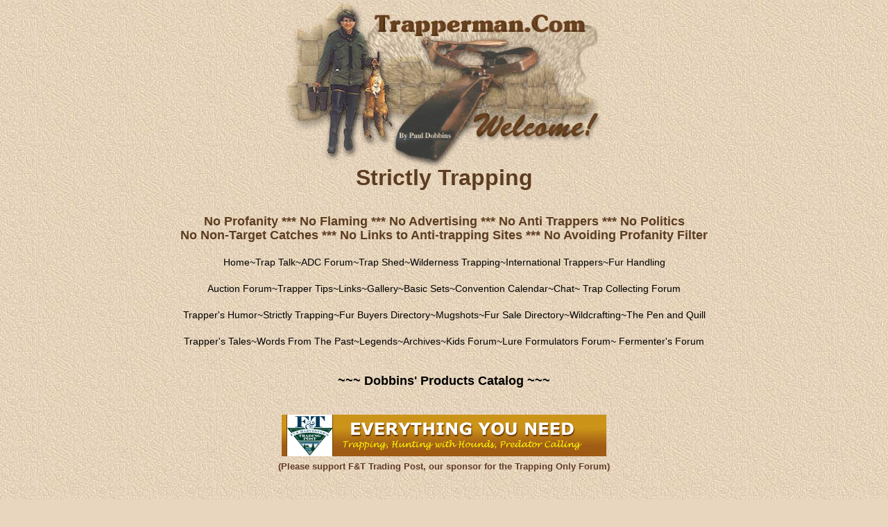

--- FILE ---
content_type: text/html; charset=ISO-8859-1
request_url: https://trapperman.com/forum/ubbthreads.php/topics/8101798/coyote-took-a-crap-in-my-set
body_size: 7637
content:
<!doctype html>
<html lang="en">
<head prefix="og: http://ogp.me/ns#">
<meta charset="ISO-8859-1">
<meta http-equiv="X-UA-Compatible" content="IE=edge">
<title>Coyote took a crap in my set - Trapperman Forums</title>
<meta name="viewport" content="width=device-width, initial-scale=1, maximum-scale=3">

<meta property="og:url" content="https://trapperman.com/forum/ubbthreads.php/topics/8101798">
<meta property="og:type" content="article">
<meta property="og:title" content="Coyote took a crap in my set">
<meta property="og:description" content="Found a hot spot that had fresh sign. Only had two days before I had to pull and racoon as I posted molested my sets. Coon gone and drove past sets yesterday to see if any sign. All had coyote working sets and one left calling card in hole I had the 550 in. Is that common and with that muc...">
<meta property="article:section" content="Trapping Only ">
<meta property="og:site_name" content="Trapperman Forums">

<meta name="generator" content="UBB.threads 7.7.1">
<link rel="stylesheet" href="/forum/styles/common.css?v=7.7.1">
<link rel="stylesheet" href="/forum/styles/Trapperman_1551015969.css">
<link rel="stylesheet" href="/forum/ubb_js/shadowbox/shadowbox.css" />
<link rel="stylesheet" href="/forum/libs/fa/fa-all.min.css?v=563">
<link rel="stylesheet" href="/forum/ubb_js/assets/lightbox.css">
<link rel="shortcut icon" href="/forum/images/general/default/favicon.ico">
<!--[if lt IE 9]><script src="https://trapperman.com/forum/ubb_js/html5shiv.min.js"></script><script src="https://trapperman.com/forum/ubb_js/css3-mediaqueries.min.js"></script><![endif]-->

<script>
	// <![CDATA[
	var baseurl		= "/forum";
	var fullurl		= "https://trapperman.com/forum";
	var script		= "https://trapperman.com/forum/ubbthreads.php";
	var imagedir		= "general/default";
	var myUid		= "";
	var submitClicked 	= "Your post has already been submitted. The submit button is now disabled.";
	var open_block		= new Image();
	open_block.src		= baseurl + "/images/general/default/toggle_open.gif";
	var closed_block	= new Image();
	closed_block.src	= baseurl + "/images/general/default/toggle_closed.gif";
	var loadingpreview	= "Loading Preview...";
	var today		= "16";
	var s_priv		= "";
	var cookiePrefix	= "tm";
	// ]]>
</script>
<script src="/forum/ubb_js/jquery.min.js"></script>
<script src="/forum/ubb_js/ubb_jslib.js?v=7.7.1"></script>
<script src="/forum/ubb_js/standard_text_editor.js?v=7.7.1"></script>
<script src="/forum/ubb_js/image.js?v=7.7.1"></script>
<script src="/forum/ubb_js/quickquote.js?v=7.7.1"></script>
<style>.post_inner img {max-width:640px;}</style>

</head>
<body onclick="if(event.which!=3){clearMenus(event)}">
<button onclick="topFunction()" id="top-button" title="Return to Top"><i class="fas fa-chevron-up fa-lg" style="vertical-align:0;"></i></button>
<div id="content" class="fw" style="display:table;">
<div align="center"><img src="http://www.trapperman.com/trapperman/trappermanlogo1.jpg" width="460" height="242"><br><b><div align="center"><font size="+3" color="#5C3D20">Strictly Trapping</font> </div></b><br><br>
  <b><font size="+1" color="#5C3D20">No Profanity *** No Flaming *** No Advertising *** No Anti Trappers *** No Politics <br />
No Non-Target Catches *** No Links to Anti-trapping Sites *** No Avoiding Profanity Filter</font></b>
    <br /><br />
<a href="/">Home</a>~<a href="/forum/ubbthreads.php/ubb/postlist/Board/1">Trap Talk</a>~<a href="/forum/ubbthreads.php/ubb/postlist/Board/3">ADC Forum</a>~<a href="/forum/ubbthreads.php/ubb/postlist/Board/4">Trap Shed</a>~<a href="http://www.trapperman.com/forum/ubbthreads.php/ubb/postlist/Board/15/page/1">Wilderness Trapping</a>~<a href="http://www.trapperman.com/forum/ubbthreads.php/forums/42/1/International_Trappers_Forum">International Trappers</a>~<a href="http://www.trapperman.com/forum/ubbthreads.php/forums/44/1/Fur_Handling_Forum">Fur Handling </a><br/>
<br/>
<a href="http://www.trapperman.com/forum/ubbthreads.php/ubb/postlist/Board/16/page/1">Auction Forum</a>~<a href="/trapperman/tips_and_tricks.html">Trapper Tips</a>~<a href="/trapperman/links.html">Links</a>~<a href="/trapperman/gallery.html">Gallery</a>~<a href="/trapperman/basic_sets.htm">Basic Sets</a>~<a href="/forum/ubbthreads.php/ubb/postlist/Board/50">Convention Calendar</a>~<a href="http://www.trapperman.com/forum/ubbthreads.php/ubb/postlist/Board/40/page/1">Chat</a>~<a href="http://www.trapperman.com/forum/ubbthreads.php/forums/29/1"> Trap Collecting Forum</a><br/>
<br/> 
<a href="/forum/ubbthreads.php/ubb/postlist/Board/6">Trapper's Humor</a>~<a href="http://www.trapperman.com/forum/ubbthreads.php/ubb/postlist/Board/25">Strictly Trapping</a>~<a href="/forum/ubbthreads.php/ubb/postlist/Board/12">Fur Buyers Directory</a>~<a href=http://www.trapperman.com/forum/ubbthreads.php/forums/45/1/Mugshots">Mugshots</a>~<a href="http://www.trapperman.com/forum/ubbthreads.php/forums/38/1">Fur Sale Directory</a>~<a href=http://www.trapperman.com/forum/ubbthreads.php/forums/39/page/1">Wildcrafting</a>~<a href="/forum/ubbthreads.php/ubb/postlist/Board/19">The Pen and Quill</a><br />
<br/>
<a href="/trapperman/trappers_tales.html">Trapper's Tales</a>~<a href="/trapperman/wftp.html">Words From The Past</a>~<a href="/trapperman/Trappers_from_the_Past.html">Legends</a>~<a href="http://www.trapperman.com/forum/ubbthreads.php/ubb/cfrm/c/3">Archives</a>~<a href="http://www.trapperman.com/forum/ubbthreads.php/ubb/postlist/Board/24/page/1">Kids Forum</a>~<a href="http://www.trapperman.com/forum/ubbthreads.php/forums/37/1/Lure_and_Bait_Formulator_s_for.html">Lure Formulators Forum</a>~<a href="http://www.trapperman.com/forum/ubbthreads.php/forums/46/1"> Fermenter's Forum</a>     <br />    <br />
<br/>
    <b><font size=+1><a href="/catalog.html">~~~ Dobbins' Products Catalog ~~~</a></font></b> 
    <br /><br /><br/>
</div><div align="center">
    <a href="http://www.fntpost.com/" target="_blank"><img src="/trapperman/ftbanner.gif" width="468" height="60" alt="Trading Post" /></a>
    <br /><font size="-1" color="603B29"><b>(Please support F&T Trading Post, our sponsor for the Trapping Only Forum)</b></font><br><br>
</div>
<br>
<br>
<div align="center"><a href=" http://www.trapperspost.com/" target="_blank"><img src="http://www.trapperman.com/trapperman/TrappersPost.jpg" width="469" height="61" alt="TrappersPost" /></a><br />
<font color="#5C3D20"><b>Please support Trappers post, a sponsor of the Strictly Trapping Forum</b></a></div>
<br><br><br>



<table class="center body_col" style="width:100%;padding:0;border-spacing:0;">
<tr>
<td>
<table width="100%" class="t_outer" cellpadding="0" cellspacing="0">
<tr>
<td>
<table width="100%" class="t_inner" cellpadding="0" cellspacing="1">
<tr>
<td id="breadcrumbs" class="breadcrumbs">
<span class="fr nw" style="margin-left:16px;">
<span class="nw"><a href="/forum/ubbthreads.php/ubb/newuser"><i class="far fa-check-square fa-fw" aria-hidden="true"></i> Register</a></span>
<span class="nw" style="padding-left:8px;"><a href="https://trapperman.com/forum/ubbthreads.php/ubb/login?ocu=https%3A%2F%2Ftrapperman.com%2Fforum%2Fubbthreads.php%2Ftopics%2F8101798%2Fcoyote-took-a-crap-in-my-set"><i class="fas fa-sign-in-alt fa-fw" aria-hidden="true"></i> Log In</a></span>
</span>
<span style="display:inline;">
<a href="https://trapperman.com" class="nw">Home</a>
<i class="fas fa-angle-right fa-fw" aria-hidden="true"></i> <a href="/forum/ubbthreads.php/forum_summary">Forums</a> <span class="nw"><i class="fas fa-angle-right fa-fw" aria-hidden="true"></i> <a href="/forum/ubbthreads.php/forums/25/1/trapping-only">Trapping Only </a></span> <i class="fas fa-angle-right fa-fw"></i> Coyote took a crap in my set</span>
</td>
</tr>
<tr>
<td class="navigation">
<span class="nw" style="padding-left:4px;padding-right:4px;"><a href="/forum/ubbthreads.php/forum_summary">Forums</a></span>
<span class="nw" style="padding-left:4px;padding-right:4px;"><a href="/forum/ubbthreads.php/ubb/calendar">Calendar</a></span>
<span class="nw" style="padding-left:4px;padding-right:4px;"><a href="/forum/ubbthreads.php/activetopics/30/1">Active Threads</a></span>
<span class="nw" style="padding-left:4px;padding-right:4px;"><a href="/forum/ubbthreads.php/ubb/faq">Forum Help</a></span>
</td>
</tr>
</table>
</td>
</tr>
</table>

</td>
</tr>
<tr>
<td>

<table class="center fw" style="padding:0;margin-top:-5px;">
<tr><td class="body_col fw">


<div class="fl t_standard">
<table style="width:20%;">
<tr>


<td style="padding-right:3px;">
<table>
<tr>
<td class="form-button" onclick="window.open('/forum/ubbthreads.php/ubb/printthread/Board/25/main/576828/type/thread','target-name')" style="min-width:90px;">Print Thread</td>
</tr>
</table>
</td>



<td style="padding-right: 3px;">
<table class="fw">
<tr>
<td class="form-button" id="hopto_control" onclick="showHideMenu('hopto_control','hopto_popup')" style="min-width:90px;">
Hop To <i class="fas fa-caret-down fa-fw" aria-hidden="true"></i>
</td>
</tr>
</table>
</td>

</tr>
</table>
</div>





<div style="clear:both;"></div>

<a id="Post8101798"></a>


<table width="100%" class="t_outer" cellpadding="0" cellspacing="0">
<tr>
<td>
<table width="100%" class="t_inner" cellpadding="0" cellspacing="1">
<tr>
<td>
<table class="fw">


<tr>
<td class="subjecttable" colspan="2">
<img src="/forum/images/icons/default/book.gif" class="mblthin" alt="" style="vertical-align:text-top;">
<span class="bold">Coyote took a crap in my set</span>

<span class="op5 nw small">

</span>

<span class="small nd fr">
 <a href="/forum/ubbthreads.php/topics/8101798/coyote-took-a-crap-in-my-set" id="number8101798" rel="nofollow">#8101798</a></span>

<span class="small nd mblwide">
<br><span class="date">03/17/24</span> <span class="time">01:47 PM</span>
</span>


<span class="small rmar nd mblthin fr">
<span class="date">03/17/24</span> <span class="time">01:47 PM</span>
</span>
</td>
</tr>


<tr>
<td class="author-content mblwide alvt" colspan="2">
<span class="alvt fr small">
Joined:  <span class="date">Dec 2023</span>
<br><a href="https://maps.google.com/maps?q=MO" rel="nofollow" target="_blank">MO</a>
</span>
<div class="fl my-avatar" style="border-right:6px solid transparent;display:flex;max-height:80px;max-width:80px;">
<a href="/forum/ubbthreads.php/users/58032" class="avatar-none" title="BC-Buck">B</a>
</div>
<a href="/forum/ubbthreads.php/users/58032" class="bold">BC-Buck</a>
<img src="/forum/images/moods/default_dark/offline.gif" alt="Offline" title="Offline">
<span class="post-op">OP</span><br>
<span class="small">
trapper
</span>
</td>
</tr>


<tr>
<td class="author-content alvt mblthin" rowspan="2">
<span class="bold"><span id="menu_control_8101798"><a href="javascript:void(0);" onclick="showHideMenu('menu_control_8101798','profile_popup_8101798');">BC-Buck</a></span></span>
&nbsp;<img src="/forum/images/moods/default_dark/offline.gif" alt="Offline" title="Offline">
<span class="post-op fr">OP</span><br>
<span class="small">
trapper<br>
<div class="my-avatar vpad" style="display:flex;max-height:80px;max-width:80px;">
<a href="/forum/ubbthreads.php/users/58032" class="avatar-none" style="line-height:80px;min-height:80px;min-width:80px;" title="BC-Buck">B</a>
</div>
<br>
Joined:  <span class="date">Dec 2023</span><br>
<a href="https://maps.google.com/maps?q=MO" rel="nofollow" target="_blank">MO</a>
</span>
</td>


<td class="post-content alvt">
<div class="post_inner" style="min-height:100px;">
<div id="body0">Found a hot spot that had fresh sign. Only had two days before I had to pull and racoon as I posted molested my sets. Coon gone and drove past sets yesterday to see if any sign. All had coyote working sets and one left calling card in hole I had the 550 in. Is that common and with that much accuracy to leave scat at a set?</div>
<br>

</div>


</td></tr>








</table>
</td>
</tr>
</table>
</td>
</tr>
</table>




<a id="Post8101905"></a>


<table width="100%" class="t_outer" cellpadding="0" cellspacing="0">
<tr>
<td>
<table width="100%" class="t_inner" cellpadding="0" cellspacing="1">
<tr>
<td>
<table class="fw">


<tr>
<td class="subjecttable" colspan="2">
<img src="/forum/images/icons/default/book.gif" class="mblthin" alt="" style="vertical-align:text-top;">
<span class="bold">Re: Coyote took a crap in my set</span>
<span class="op5 nw small">
[<a href="/forum/ubbthreads.php/topics/8101798/bc-buck#Post8101798" rel="nofollow">Re: BC-Buck</a>]
</span>

<span class="small nd fr">
 <a href="/forum/ubbthreads.php/topics/8101905/re-coyote-took-a-crap-in-my-set#Post8101905" id="number8101905" rel="nofollow">#8101905</a></span>

<span class="small nd mblwide">
<br><span class="date">03/17/24</span> <span class="time">04:07 PM</span>
</span>


<span class="small rmar nd mblthin fr">
<span class="date">03/17/24</span> <span class="time">04:07 PM</span>
</span>
</td>
</tr>


<tr>
<td class="author-content mblwide alvt" colspan="2">
<span class="alvt fr small">
Joined:  <span class="date">Oct 2020</span>
<br><a href="https://maps.google.com/maps?q=Piscataquis%20County%2C%20ME" rel="nofollow" target="_blank">Piscataquis County, ME</a>
</span>
<div class="fl my-avatar" style="border-right:6px solid transparent;display:flex;max-height:80px;max-width:80px;">
<a href="/forum/ubbthreads.php/users/54502" class="avatar-none" title="Mainelogger">M</a>
</div>
<a href="/forum/ubbthreads.php/users/54502" class="bold">Mainelogger</a>
<img src="/forum/images/moods/default_dark/offline.gif" alt="Offline" title="Offline">
<br>
<span class="small">
trapper
</span>
</td>
</tr>


<tr>
<td class="author-content alvt mblthin" rowspan="2">
<span class="bold"><span id="menu_control_8101905"><a href="javascript:void(0);" onclick="showHideMenu('menu_control_8101905','profile_popup_8101905');">Mainelogger</a></span></span>
&nbsp;<img src="/forum/images/moods/default_dark/offline.gif" alt="Offline" title="Offline">
<br>
<span class="small">
trapper<br>
<div class="my-avatar vpad" style="display:flex;max-height:80px;max-width:80px;">
<a href="/forum/ubbthreads.php/users/54502" class="avatar-none" style="line-height:80px;min-height:80px;min-width:80px;" title="Mainelogger">M</a>
</div>
<br>
Joined:  <span class="date">Oct 2020</span><br>
<a href="https://maps.google.com/maps?q=Piscataquis%20County%2C%20ME" rel="nofollow" target="_blank">Piscataquis County, ME</a>
</span>
</td>


<td class="post-content alvt">
<div class="post_inner" style="min-height:100px;">
<div id="body1">I'm not much of a canine trapper but I've dabbled in it a bit and have had this same thing happen to me. I asked someone who had more experience than I did and he said it's because they could smell human scent. Not sure if this is accurate but that was his claim.</div>
<br>

</div>


</td></tr>








</table>
</td>
</tr>
</table>
</td>
</tr>
</table>




<a id="Post8101922"></a>


<table width="100%" class="t_outer" cellpadding="0" cellspacing="0">
<tr>
<td>
<table width="100%" class="t_inner" cellpadding="0" cellspacing="1">
<tr>
<td>
<table class="fw">


<tr>
<td class="subjecttable" colspan="2">
<img src="/forum/images/icons/default/book.gif" class="mblthin" alt="" style="vertical-align:text-top;">
<span class="bold">Re: Coyote took a crap in my set</span>
<span class="op5 nw small">
[<a href="/forum/ubbthreads.php/topics/8101798/bc-buck#Post8101798" rel="nofollow">Re: BC-Buck</a>]
</span>

<span class="small nd fr">
 <a href="/forum/ubbthreads.php/topics/8101922/re-coyote-took-a-crap-in-my-set#Post8101922" id="number8101922" rel="nofollow">#8101922</a></span>

<span class="small nd mblwide">
<br><span class="date">03/17/24</span> <span class="time">04:27 PM</span>
</span>


<span class="small rmar nd mblthin fr">
<span class="date">03/17/24</span> <span class="time">04:27 PM</span>
</span>
</td>
</tr>


<tr>
<td class="author-content mblwide alvt" colspan="2">
<span class="alvt fr small">
Joined:  <span class="date">Dec 2014</span>
<br><a href="https://maps.google.com/maps?q=E%20central%20Il" rel="nofollow" target="_blank">E central Il</a>
</span>
<div class="fl my-avatar" style="border-right:6px solid transparent;display:flex;max-height:80px;max-width:80px;">
<a href="/forum/ubbthreads.php/users/43901" class="avatar-none" title="Golf ball">G</a>
</div>
<a href="/forum/ubbthreads.php/users/43901" class="bold">Golf ball</a>
<img src="/forum/images/moods/default_dark/offline.gif" alt="Offline" title="Offline">
<br>
<span class="small">
trapper
</span>
</td>
</tr>


<tr>
<td class="author-content alvt mblthin" rowspan="2">
<span class="bold"><span id="menu_control_8101922"><a href="javascript:void(0);" onclick="showHideMenu('menu_control_8101922','profile_popup_8101922');">Golf ball</a></span></span>
&nbsp;<img src="/forum/images/moods/default_dark/offline.gif" alt="Offline" title="Offline">
<br>
<span class="small">
trapper<br>
<div class="my-avatar vpad" style="display:flex;max-height:80px;max-width:80px;">
<a href="/forum/ubbthreads.php/users/43901" class="avatar-none" style="line-height:80px;min-height:80px;min-width:80px;" title="Golf ball">G</a>
</div>
<br>
Joined:  <span class="date">Dec 2014</span><br>
<a href="https://maps.google.com/maps?q=E%20central%20Il" rel="nofollow" target="_blank">E central Il</a>
</span>
</td>


<td class="post-content alvt">
<div class="post_inner" style="min-height:100px;">
<div id="body2">He just marked it as his own , if the human sent was a factor he would have went on by.</div>
<br>

</div>


</td></tr>








</table>
</td>
</tr>
</table>
</td>
</tr>
</table>




<a id="Post8101958"></a>


<table width="100%" class="t_outer" cellpadding="0" cellspacing="0">
<tr>
<td>
<table width="100%" class="t_inner" cellpadding="0" cellspacing="1">
<tr>
<td>
<table class="fw">


<tr>
<td class="subjecttable" colspan="2">
<img src="/forum/images/icons/default/book.gif" class="mblthin" alt="" style="vertical-align:text-top;">
<span class="bold">Re: Coyote took a crap in my set</span>
<span class="op5 nw small">
[<a href="/forum/ubbthreads.php/topics/8101922/golf-ball#Post8101922" rel="nofollow">Re: Golf ball</a>]
</span>

<span class="small nd fr">
 <a href="/forum/ubbthreads.php/topics/8101958/re-coyote-took-a-crap-in-my-set#Post8101958" id="number8101958" rel="nofollow">#8101958</a></span>

<span class="small nd mblwide">
<br><span class="date">03/17/24</span> <span class="time">05:05 PM</span>
</span>


<span class="small rmar nd mblthin fr">
<span class="date">03/17/24</span> <span class="time">05:05 PM</span>
</span>
</td>
</tr>


<tr>
<td class="author-content mblwide alvt" colspan="2">
<span class="alvt fr small">
Joined:  <span class="date">Nov 2012</span>
<br><a href="https://maps.google.com/maps?q=Frazee%2C%20%20MN" rel="nofollow" target="_blank">Frazee,  MN</a>
</span>
<div class="fl my-avatar" style="border-right:6px solid transparent;display:flex;max-height:80px;max-width:80px;">
<a href="/forum/ubbthreads.php/users/29453" class="avatar-none" title="backroadsarcher">B</a>
</div>
<a href="/forum/ubbthreads.php/users/29453" class="bold">backroadsarcher</a>
<img src="/forum/images/moods/default_dark/offline.gif" alt="Offline" title="Offline">
<br>
<span class="small">
trapper
</span>
</td>
</tr>


<tr>
<td class="author-content alvt mblthin" rowspan="2">
<span class="bold"><span id="menu_control_8101958"><a href="javascript:void(0);" onclick="showHideMenu('menu_control_8101958','profile_popup_8101958');">backroadsarcher</a></span></span>
&nbsp;<img src="/forum/images/moods/default_dark/offline.gif" alt="Offline" title="Offline">
<br>
<span class="small">
trapper<br>
<div class="my-avatar vpad" style="display:flex;max-height:80px;max-width:80px;">
<a href="/forum/ubbthreads.php/users/29453" class="avatar-none" style="line-height:80px;min-height:80px;min-width:80px;" title="backroadsarcher">B</a>
</div>
<br>
Joined:  <span class="date">Nov 2012</span><br>
<a href="https://maps.google.com/maps?q=Frazee%2C%20%20MN" rel="nofollow" target="_blank">Frazee,  MN</a>
</span>
</td>


<td class="post-content alvt">
<div class="post_inner" style="min-height:100px;">
<div id="body3"><div class="ubbcode-block"><div class="ubbcode-header">Originally Posted by Golf ball</div><div class="ubbcode-body">He just marked it as his own , if the human sent was a factor he would have went on by. </div></div><br>X2</div>
<br>

</div>


</td></tr>








</table>
</td>
</tr>
</table>
</td>
</tr>
</table>




<a id="Post8101995"></a>


<table width="100%" class="t_outer" cellpadding="0" cellspacing="0">
<tr>
<td>
<table width="100%" class="t_inner" cellpadding="0" cellspacing="1">
<tr>
<td>
<table class="fw">


<tr>
<td class="subjecttable" colspan="2">
<img src="/forum/images/icons/default/book.gif" class="mblthin" alt="" style="vertical-align:text-top;">
<span class="bold">Re: Coyote took a crap in my set</span>
<span class="op5 nw small">
[<a href="/forum/ubbthreads.php/topics/8101798/bc-buck#Post8101798" rel="nofollow">Re: BC-Buck</a>]
</span>

<span class="small nd fr">
 <a href="/forum/ubbthreads.php/topics/8101995/re-coyote-took-a-crap-in-my-set#Post8101995" id="number8101995" rel="nofollow">#8101995</a></span>

<span class="small nd mblwide">
<br><span class="date">03/17/24</span> <span class="time">05:33 PM</span>
</span>


<span class="small rmar nd mblthin fr">
<span class="date">03/17/24</span> <span class="time">05:33 PM</span>
</span>
</td>
</tr>


<tr>
<td class="author-content mblwide alvt" colspan="2">
<span class="alvt fr small">
Joined:  <span class="date">Feb 2015</span>
<br><a href="https://maps.google.com/maps?q=alabama%20" rel="nofollow" target="_blank">alabama </a>
</span>
<div class="fl my-avatar" style="border-right:6px solid transparent;height:80px;overflow:hidden;position:relative;width:80px;display:inline-block;">
<a href="/forum/ubbthreads.php/users/44764" title="steeltraps"><img src="https://www.trapperman.com/forum/images/avatars/uploaded/44764.jpg" alt="" class="avatar cp oi" style="max-height:60px;max-width:60px;"></a>
</div>
<a href="/forum/ubbthreads.php/users/44764" class="bold">steeltraps</a>
<img src="/forum/images/moods/default_dark/offline.gif" alt="Offline" title="Offline">
<br>
<span class="small">
trapper
</span>
</td>
</tr>


<tr>
<td class="author-content alvt mblthin" rowspan="2">
<span class="bold"><span id="menu_control_8101995"><a href="javascript:void(0);" onclick="showHideMenu('menu_control_8101995','profile_popup_8101995');">steeltraps</a></span></span>
&nbsp;<img src="/forum/images/moods/default_dark/offline.gif" alt="Offline" title="Offline">
<br>
<span class="small">
trapper<br>
<div class="vpad" style="max-height:80px;overflow:hidden;position:relative;max-width:80px;display:inline-block;">
<a href="/forum/ubbthreads.php/users/44764" title="steeltraps"><img src="https://www.trapperman.com/forum/images/avatars/uploaded/44764.jpg" class="avatar cp oi" style="max-height:80px;max-width:80px;" alt=""></a>
</div>
<br>
Joined:  <span class="date">Feb 2015</span><br>
<a href="https://maps.google.com/maps?q=alabama%20" rel="nofollow" target="_blank">alabama </a>
</span>
</td>


<td class="post-content alvt">
<div class="post_inner" style="min-height:100px;">
<div id="body4"><div class="ubbcode-block"><div class="ubbcode-header">Originally Posted by BC-Buck</div><div class="ubbcode-body">Found a hot spot that had fresh sign. Only had two days before I had to pull and racoon as I posted molested my sets. Coon gone and drove past sets yesterday to see if any sign. All had coyote working sets and one left calling card in hole I had the 550 in. Is that common and with that much accuracy to leave scat at a set?</div></div><br>Yes. It just means the Coyote likes you! LOL!! Don’t worry the Coyote will return. You will catch them latter</div>
<br>

</div>


</td></tr>








</table>
</td>
</tr>
</table>
</td>
</tr>
</table>




<a id="Post8102246"></a>


<table width="100%" class="t_outer" cellpadding="0" cellspacing="0">
<tr>
<td>
<table width="100%" class="t_inner" cellpadding="0" cellspacing="1">
<tr>
<td>
<table class="fw">


<tr>
<td class="subjecttable" colspan="2">
<img src="/forum/images/icons/default/book.gif" class="mblthin" alt="" style="vertical-align:text-top;">
<span class="bold">Re: Coyote took a crap in my set</span>
<span class="op5 nw small">
[<a href="/forum/ubbthreads.php/topics/8101798/bc-buck#Post8101798" rel="nofollow">Re: BC-Buck</a>]
</span>

<span class="small nd fr">
 <a href="/forum/ubbthreads.php/topics/8102246/re-coyote-took-a-crap-in-my-set#Post8102246" id="number8102246" rel="nofollow">#8102246</a></span>

<span class="small nd mblwide">
<br><span class="date">03/17/24</span> <span class="time">08:38 PM</span>
</span>


<span class="small rmar nd mblthin fr">
<span class="date">03/17/24</span> <span class="time">08:38 PM</span>
</span>
</td>
</tr>


<tr>
<td class="author-content mblwide alvt" colspan="2">
<span class="alvt fr small">
Joined:  <span class="date">Apr 2019</span>
<br><a href="https://maps.google.com/maps?q=SD" rel="nofollow" target="_blank">SD</a>
</span>
<div class="fl my-avatar" style="border-right:6px solid transparent;display:flex;max-height:80px;max-width:80px;">
<a href="/forum/ubbthreads.php/users/53049" class="avatar-none" title="Bison88">B</a>
</div>
<a href="/forum/ubbthreads.php/users/53049" class="bold">Bison88</a>
<img src="/forum/images/moods/default_dark/offline.gif" alt="Offline" title="Offline">
<br>
<span class="small">
trapper
</span>
</td>
</tr>


<tr>
<td class="author-content alvt mblthin" rowspan="2">
<span class="bold"><span id="menu_control_8102246"><a href="javascript:void(0);" onclick="showHideMenu('menu_control_8102246','profile_popup_8102246');">Bison88</a></span></span>
&nbsp;<img src="/forum/images/moods/default_dark/offline.gif" alt="Offline" title="Offline">
<br>
<span class="small">
trapper<br>
<div class="my-avatar vpad" style="display:flex;max-height:80px;max-width:80px;">
<a href="/forum/ubbthreads.php/users/53049" class="avatar-none" style="line-height:80px;min-height:80px;min-width:80px;" title="Bison88">B</a>
</div>
<br>
Joined:  <span class="date">Apr 2019</span><br>
<a href="https://maps.google.com/maps?q=SD" rel="nofollow" target="_blank">SD</a>
</span>
</td>


<td class="post-content alvt">
<div class="post_inner" style="min-height:100px;">
<div id="body5">Have had it happen several times. Good chance he will be back!</div>
<br>

</div>


</td></tr>








</table>
</td>
</tr>
</table>
</td>
</tr>
</table>




<a id="Post8102672"></a>


<table width="100%" class="t_outer" cellpadding="0" cellspacing="0">
<tr>
<td>
<table width="100%" class="t_inner" cellpadding="0" cellspacing="1">
<tr>
<td>
<table class="fw">


<tr>
<td class="subjecttable" colspan="2">
<img src="/forum/images/icons/default/book.gif" class="mblthin" alt="" style="vertical-align:text-top;">
<span class="bold">Re: Coyote took a crap in my set</span>
<span class="op5 nw small">
[<a href="/forum/ubbthreads.php/topics/8101798/bc-buck#Post8101798" rel="nofollow">Re: BC-Buck</a>]
</span>

<span class="small nd fr">
 <a href="/forum/ubbthreads.php/topics/8102672/re-coyote-took-a-crap-in-my-set#Post8102672" id="number8102672" rel="nofollow">#8102672</a></span>

<span class="small nd mblwide">
<br><span class="date">03/18/24</span> <span class="time">12:24 PM</span>
</span>


<span class="small rmar nd mblthin fr">
<span class="date">03/18/24</span> <span class="time">12:24 PM</span>
</span>
</td>
</tr>


<tr>
<td class="author-content mblwide alvt" colspan="2">
<span class="alvt fr small">
Joined:  <span class="date">Dec 2006</span>
<br><a href="https://maps.google.com/maps?q=%3Cspan%20title%3D%2210714%20Apple%20road%20%20Carthage%2CMo64836%20%22%3E10714%20Apple%20road%20%20Carthage%2CMo6...%20%3C%2Fspan%3E" rel="nofollow" target="_blank"><span title="10714 Apple road  Carthage,Mo64836 ">10714 Apple road  Carthage,Mo6... </span></a>
</span>
<div class="fl my-avatar" style="border-right:6px solid transparent;display:flex;max-height:80px;max-width:80px;">
<a href="/forum/ubbthreads.php/users/266" class="avatar-none" title="Cletis Richards">C</a>
</div>
<a href="/forum/ubbthreads.php/users/266" class="bold">Cletis Richards</a>
<img src="/forum/images/moods/default_dark/offline.gif" alt="Offline" title="Offline">
<br>
<span class="small">
trapper
</span>
</td>
</tr>


<tr>
<td class="author-content alvt mblthin" rowspan="2">
<span class="bold"><span id="menu_control_8102672"><a href="javascript:void(0);" onclick="showHideMenu('menu_control_8102672','profile_popup_8102672');">Cletis Richards</a></span></span>
&nbsp;<img src="/forum/images/moods/default_dark/offline.gif" alt="Offline" title="Offline">
<br>
<span class="small">
trapper<br>
<div class="my-avatar vpad" style="display:flex;max-height:80px;max-width:80px;">
<a href="/forum/ubbthreads.php/users/266" class="avatar-none" style="line-height:80px;min-height:80px;min-width:80px;" title="Cletis Richards">C</a>
</div>
<br>
Joined:  <span class="date">Dec 2006</span><br>
<a href="https://maps.google.com/maps?q=%3Cspan%20title%3D%2210714%20Apple%20road%20%20Carthage%2CMo64836%20%22%3E10714%20Apple%20road%20%20Carthage%2CMo6...%20%3C%2Fspan%3E" rel="nofollow" target="_blank"><span title="10714 Apple road  Carthage,Mo64836 ">10714 Apple road  Carthage,Mo6... </span></a>
</span>
</td>


<td class="post-content alvt">
<div class="post_inner" style="min-height:100px;">
<div id="body6">They told you they liked what bait/lure/urine combination you used.....</div>
<br>

</div>

<div class="signature mbl">
<hr class="signature">
Appleroad Predator Bait<br /><br /><a href="http://www.appleroadlures.com"  rel="nofollow" target="_blank">www.appleroadlures.com</a><br /><br />Like us on Facebook <br /><br />
</div>

</td></tr>








</table>
</td>
</tr>
</table>
</td>
</tr>
</table>




<a id="Post8103128"></a>


<table width="100%" class="t_outer" cellpadding="0" cellspacing="0">
<tr>
<td>
<table width="100%" class="t_inner" cellpadding="0" cellspacing="1">
<tr>
<td>
<table class="fw">


<tr>
<td class="subjecttable" colspan="2">
<img src="/forum/images/icons/default/book.gif" class="mblthin" alt="" style="vertical-align:text-top;">
<span class="bold">Re: Coyote took a crap in my set</span>
<span class="op5 nw small">
[<a href="/forum/ubbthreads.php/topics/8101798/bc-buck#Post8101798" rel="nofollow">Re: BC-Buck</a>]
</span>

<span class="small nd fr">
 <a href="/forum/ubbthreads.php/topics/8103128/re-coyote-took-a-crap-in-my-set#Post8103128" id="number8103128" rel="nofollow">#8103128</a></span>

<span class="small nd mblwide">
<br><span class="date">03/18/24</span> <span class="time">10:26 PM</span>
</span>


<span class="small rmar nd mblthin fr">
<span class="date">03/18/24</span> <span class="time">10:26 PM</span>
</span>
</td>
</tr>


<tr>
<td class="author-content mblwide alvt" colspan="2">
<span class="alvt fr small">
Joined:  <span class="date">Dec 2020</span>
<br><a href="https://maps.google.com/maps?q=Wisconsin" rel="nofollow" target="_blank">Wisconsin</a>
</span>
<div class="fl my-avatar" style="border-right:6px solid transparent;height:80px;overflow:hidden;position:relative;width:80px;display:inline-block;">
<a href="/forum/ubbthreads.php/users/54842" title="Scott__aR"><img src="https://www.trapperman.com/forum/images/avatars/uploaded/54842.jpg" alt="" class="avatar cp oi" style="max-height:60px;max-width:60px;"></a>
</div>
<a href="/forum/ubbthreads.php/users/54842" class="bold">Scott__aR</a>
<img src="/forum/images/moods/default_dark/offline.gif" alt="Offline" title="Offline">
<br>
<span class="small">
trapper
</span>
</td>
</tr>


<tr>
<td class="author-content alvt mblthin" rowspan="2">
<span class="bold"><span id="menu_control_8103128"><a href="javascript:void(0);" onclick="showHideMenu('menu_control_8103128','profile_popup_8103128');">Scott__aR</a></span></span>
&nbsp;<img src="/forum/images/moods/default_dark/offline.gif" alt="Offline" title="Offline">
<br>
<span class="small">
trapper<br>
<div class="vpad" style="max-height:80px;overflow:hidden;position:relative;max-width:80px;display:inline-block;">
<a href="/forum/ubbthreads.php/users/54842" title="Scott__aR"><img src="https://www.trapperman.com/forum/images/avatars/uploaded/54842.jpg" class="avatar cp oi" style="max-height:80px;max-width:80px;" alt=""></a>
</div>
<br>
Joined:  <span class="date">Dec 2020</span><br>
<a href="https://maps.google.com/maps?q=Wisconsin" rel="nofollow" target="_blank">Wisconsin</a>
</span>
</td>


<td class="post-content alvt">
<div class="post_inner" style="min-height:100px;">
<div id="body7">Oh no, how dare he  <img src="/forum/images/graemlins/default/laugh.gif" alt="laugh" title="laugh" height="15" width="15" />   Yes, he will be back!</div>
<br>

</div>

<div class="signature mbl">
<hr class="signature">
Megapredator ... top of the food chain!<br>Member of WTA<br>Member of U.P. Trappers<br>Member of NTA<br>Member of FTA
</div>

</td></tr>








</table>
</td>
</tr>
</table>
</td>
</tr>
</table>




<a id="Post8104484"></a>


<table width="100%" class="t_outer" cellpadding="0" cellspacing="0">
<tr>
<td>
<table width="100%" class="t_inner" cellpadding="0" cellspacing="1">
<tr>
<td>
<table class="fw">


<tr>
<td class="subjecttable" colspan="2">
<img src="/forum/images/icons/default/book.gif" class="mblthin" alt="" style="vertical-align:text-top;">
<span class="bold">Re: Coyote took a crap in my set</span>
<span class="op5 nw small">
[<a href="/forum/ubbthreads.php/topics/8102672/cletis-richards#Post8102672" rel="nofollow">Re: Cletis Richards</a>]
</span>

<span class="small nd fr">
 <a href="/forum/ubbthreads.php/topics/8104484/re-coyote-took-a-crap-in-my-set#Post8104484" id="number8104484" rel="nofollow">#8104484</a></span>

<span class="small nd mblwide">
<br><span class="date">03/20/24</span> <span class="time">05:20 PM</span>
</span>


<span class="small rmar nd mblthin fr">
<span class="date">03/20/24</span> <span class="time">05:20 PM</span>
</span>
</td>
</tr>


<tr>
<td class="author-content mblwide alvt" colspan="2">
<span class="alvt fr small">
Joined:  <span class="date">Apr 2007</span>
<br><a href="https://maps.google.com/maps?q=%20Central%20Ohio" rel="nofollow" target="_blank"> Central Ohio</a>
</span>
<div class="fl my-avatar" style="border-right:6px solid transparent;height:80px;overflow:hidden;position:relative;width:80px;display:inline-block;">
<a href="/forum/ubbthreads.php/users/3686" title="LT GREY"><img src="http://www.trapperman.com/forum/images/avatars/uploaded/3686.jpg" alt="" class="avatar cp oi" style="max-height:60px;max-width:60px;"></a>
</div>
<a href="/forum/ubbthreads.php/users/3686" class="bold">LT GREY</a>
<img src="/forum/images/moods/default_dark/offline.gif" alt="Offline" title="Offline">
<br>
<span class="small">
trapper
</span>
</td>
</tr>


<tr>
<td class="author-content alvt mblthin" rowspan="2">
<span class="bold"><span id="menu_control_8104484"><a href="javascript:void(0);" onclick="showHideMenu('menu_control_8104484','profile_popup_8104484');">LT GREY</a></span></span>
&nbsp;<img src="/forum/images/moods/default_dark/offline.gif" alt="Offline" title="Offline">
<br>
<span class="small">
trapper<br>
<div class="vpad" style="max-height:80px;overflow:hidden;position:relative;max-width:80px;display:inline-block;">
<a href="/forum/ubbthreads.php/users/3686" title="LT GREY"><img src="http://www.trapperman.com/forum/images/avatars/uploaded/3686.jpg" class="avatar cp oi" style="max-height:80px;max-width:80px;" alt=""></a>
</div>
<br>
Joined:  <span class="date">Apr 2007</span><br>
<a href="https://maps.google.com/maps?q=%20Central%20Ohio" rel="nofollow" target="_blank"> Central Ohio</a>
</span>
</td>


<td class="post-content alvt">
<div class="post_inner" style="min-height:100px;">
<div id="body8"><div class="ubbcode-block"><div class="ubbcode-header">Originally Posted by Cletis Richards</div><div class="ubbcode-body">They told you they liked what bait/lure/urine combination you used.....</div></div></div>
<br>

</div>


</td></tr>








</table>
</td>
</tr>
</table>
</td>
</tr>
</table>




<a id="Post8104515"></a>


<table width="100%" class="t_outer" cellpadding="0" cellspacing="0">
<tr>
<td>
<table width="100%" class="t_inner" cellpadding="0" cellspacing="1">
<tr>
<td>
<table class="fw">


<tr>
<td class="subjecttable" colspan="2">
<img src="/forum/images/icons/default/book.gif" class="mblthin" alt="" style="vertical-align:text-top;">
<span class="bold">Re: Coyote took a crap in my set</span>
<span class="op5 nw small">
[<a href="/forum/ubbthreads.php/topics/8101798/bc-buck#Post8101798" rel="nofollow">Re: BC-Buck</a>]
</span>

<span class="small nd fr">
 <a href="/forum/ubbthreads.php/topics/8104515/re-coyote-took-a-crap-in-my-set#Post8104515" id="number8104515" rel="nofollow">#8104515</a></span>

<span class="small nd mblwide">
<br><span class="date">03/20/24</span> <span class="time">06:24 PM</span>
</span>


<span class="small rmar nd mblthin fr">
<span class="date">03/20/24</span> <span class="time">06:24 PM</span>
</span>
</td>
</tr>


<tr>
<td class="author-content mblwide alvt" colspan="2">
<span class="alvt fr small">
Joined:  <span class="date">Jun 2016</span>
<br><a href="https://maps.google.com/maps?q=Minnesota" rel="nofollow" target="_blank">Minnesota</a>
</span>
<div class="fl my-avatar" style="border-right:6px solid transparent;display:flex;max-height:80px;max-width:80px;">
<a href="/forum/ubbthreads.php/users/48257" class="avatar-none" title="Muskeg">M</a>
</div>
<a href="/forum/ubbthreads.php/users/48257" class="bold">Muskeg</a>
<img src="/forum/images/moods/default_dark/offline.gif" alt="Offline" title="Offline">
<br>
<span class="small">
trapper
</span>
</td>
</tr>


<tr>
<td class="author-content alvt mblthin" rowspan="2">
<span class="bold"><span id="menu_control_8104515"><a href="javascript:void(0);" onclick="showHideMenu('menu_control_8104515','profile_popup_8104515');">Muskeg</a></span></span>
&nbsp;<img src="/forum/images/moods/default_dark/offline.gif" alt="Offline" title="Offline">
<br>
<span class="small">
trapper<br>
<div class="my-avatar vpad" style="display:flex;max-height:80px;max-width:80px;">
<a href="/forum/ubbthreads.php/users/48257" class="avatar-none" style="line-height:80px;min-height:80px;min-width:80px;" title="Muskeg">M</a>
</div>
<br>
Joined:  <span class="date">Jun 2016</span><br>
<a href="https://maps.google.com/maps?q=Minnesota" rel="nofollow" target="_blank">Minnesota</a>
</span>
</td>


<td class="post-content alvt">
<div class="post_inner" style="min-height:100px;">
<div id="body9">You found the X</div>
<br>

</div>


</td></tr>








</table>
</td>
</tr>
</table>
</td>
</tr>
</table>











<table class="t_standard fw">
<tr>

<td style="padding-right:3px;width:50%;">
<table class="fw">
<tr>
<td class="post-nav acvm cp nd nw" onclick="location.href='/forum/ubbthreads.php/ubb/grabnext/Board/25/mode/showflat/sticky/0/dir/new/posted/1710977076';">
<i class="fas fa-angle-left fa-fw" aria-hidden="true"></i> Previous Thread</td>
</tr>
</table>
</td>

<td>
<table>
<tr>
<td class="post-nav acvm cp nd nw" onclick="location.href='/forum/ubbthreads.php/forums/25//trapping-only';">
<i class="fas fa-angle-up fa-fw" aria-hidden="true"></i> Index
</td>
</tr>
</table>
</td>

<td style="padding-left:3px;width:50%;">
<table class="fw">
<tr>
<td class="post-nav acvm cp nd nw" onclick="location.href='/forum/ubbthreads.php/ubb/grabnext/Board/25/mode/showflat/sticky/0/dir/old/posted/1710977076';">
Next Thread <i class="fas fa-angle-right fa-fw" aria-hidden="true"></i>
</td>
</tr>
</table>
</td>

</tr>
</table>







<div class="invis small alvt"><br>Moderated by &nbsp;<a href="/forum/ubbthreads.php/users/79/drifter" rel="nofollow">Drifter</a>&nbsp;</div>

<br>


<div id="options_popup" style="display:none;">
<table class="popup_menu">

<tr>
<td class="popup_menu_content"><a target="_blank" href="/forum/ubbthreads.php/ubb/printthread/Board/25/main/576828/type/thread" class="nd" rel="nofollow">Print Thread</a></td></tr>
</table>
</div>

<script>registerPopup("options_popup");</script>
<div id="hopto_popup" style="display:none; height:auto; max-height:350px; width:auto; overflow-x:hidden; overflow-y:scroll;"><table class="popup_menu"><tr><td class="popup_menu_content"><a href="/forum/ubbthreads.php/category/1">Trapping</a></td></tr><tr><td class="popup_menu_content"><a href="/forum/ubbthreads.php/forums/1/1">&nbsp;&nbsp;&nbsp;<i class="fas fa-angle-right fa-fw" aria-hidden="true"></i>Trapper Talk</a></td></tr><tr><td class="popup_menu_content"><a href="/forum/ubbthreads.php/forums/4/1">&nbsp;&nbsp;&nbsp;<i class="fas fa-angle-right fa-fw" aria-hidden="true"></i>Trap Shed</a></td></tr><tr><td class="popup_menu_content"><a href="/forum/ubbthreads.php/forums/3/1">&nbsp;&nbsp;&nbsp;<i class="fas fa-angle-right fa-fw" aria-hidden="true"></i>ADC Forum</a></td></tr><tr><td class="popup_menu_content"><a href="/forum/ubbthreads.php/forums/15/1">&nbsp;&nbsp;&nbsp;<i class="fas fa-angle-right fa-fw" aria-hidden="true"></i>Wilderness Trapping and Living</a></td></tr><tr><td class="popup_menu_content"><a href="/forum/ubbthreads.php/forums/12/1">&nbsp;&nbsp;&nbsp;<i class="fas fa-angle-right fa-fw" aria-hidden="true"></i>Fur Buyers Directory</a></td></tr><tr><td class="popup_menu_content"><a href="/forum/ubbthreads.php/forums/25/1">&nbsp;&nbsp;&nbsp;<i class="fas fa-angle-right fa-fw" aria-hidden="true"></i>Trapping Only </a></td></tr><tr><td class="popup_menu_content"><a href="/forum/ubbthreads.php/forums/24/1">&nbsp;&nbsp;&nbsp;<i class="fas fa-angle-right fa-fw" aria-hidden="true"></i>Kids Forum</a></td></tr><tr><td class="popup_menu_content"><a href="/forum/ubbthreads.php/forums/37/1">&nbsp;&nbsp;&nbsp;<i class="fas fa-angle-right fa-fw" aria-hidden="true"></i>Lure and Bait Formulator's forum</a></td></tr><tr><td class="popup_menu_content"><a href="/forum/ubbthreads.php/forums/42/1">&nbsp;&nbsp;&nbsp;<i class="fas fa-angle-right fa-fw" aria-hidden="true"></i>International Trappers Forum</a></td></tr><tr><td class="popup_menu_content"><a href="/forum/ubbthreads.php/forums/38/1">&nbsp;&nbsp;&nbsp;<i class="fas fa-angle-right fa-fw" aria-hidden="true"></i>Fur Sales Directory</a></td></tr><tr><td class="popup_menu_content"><a href="/forum/ubbthreads.php/forums/44/1">&nbsp;&nbsp;&nbsp;<i class="fas fa-angle-right fa-fw" aria-hidden="true"></i>Fur Handling Forum</a></td></tr><tr><td class="popup_menu_content"><a href="/forum/ubbthreads.php/category/2">Miscellaneous</a></td></tr><tr><td class="popup_menu_content"><a href="/forum/ubbthreads.php/forums/36/1">&nbsp;&nbsp;&nbsp;<i class="fas fa-angle-right fa-fw" aria-hidden="true"></i>Health Issues</a></td></tr><tr><td class="popup_menu_content"><a href="/forum/ubbthreads.php/forums/39/1">&nbsp;&nbsp;&nbsp;<i class="fas fa-angle-right fa-fw" aria-hidden="true"></i>Wildcrafting</a></td></tr><tr><td class="popup_menu_content"><a href="/forum/ubbthreads.php/forums/50/1">&nbsp;&nbsp;&nbsp;<i class="fas fa-angle-right fa-fw" aria-hidden="true"></i>Convention Calendar</a></td></tr><tr><td class="popup_menu_content"><a href="/forum/ubbthreads.php/forums/30/1">&nbsp;&nbsp;&nbsp;<i class="fas fa-angle-right fa-fw" aria-hidden="true"></i>Craft Sales Forum</a></td></tr><tr><td class="popup_menu_content"><a href="/forum/ubbthreads.php/forums/45/1">&nbsp;&nbsp;&nbsp;<i class="fas fa-angle-right fa-fw" aria-hidden="true"></i>Mugshots</a></td></tr><tr><td class="popup_menu_content"><a href="/forum/ubbthreads.php/forums/18/1">&nbsp;&nbsp;&nbsp;<i class="fas fa-angle-right fa-fw" aria-hidden="true"></i>Legislative Alerts</a></td></tr><tr><td class="popup_menu_content"><a href="/forum/ubbthreads.php/forums/5/1">&nbsp;&nbsp;&nbsp;<i class="fas fa-angle-right fa-fw" aria-hidden="true"></i>Cooking on the Wild Side</a></td></tr><tr><td class="popup_menu_content"><a href="/forum/ubbthreads.php/forums/6/1">&nbsp;&nbsp;&nbsp;<i class="fas fa-angle-right fa-fw" aria-hidden="true"></i>Trapper's Humor</a></td></tr><tr><td class="popup_menu_content"><a href="/forum/ubbthreads.php/forums/16/1">&nbsp;&nbsp;&nbsp;<i class="fas fa-angle-right fa-fw" aria-hidden="true"></i>Auction Forum</a></td></tr><tr><td class="popup_menu_content"><a href="/forum/ubbthreads.php/forums/19/1">&nbsp;&nbsp;&nbsp;<i class="fas fa-angle-right fa-fw" aria-hidden="true"></i>The Pen and Quill</a></td></tr><tr><td class="popup_menu_content"><a href="/forum/ubbthreads.php/forums/29/1">&nbsp;&nbsp;&nbsp;<i class="fas fa-angle-right fa-fw" aria-hidden="true"></i>Trap Collector Forum</a></td></tr><tr><td class="popup_menu_content"><a href="/forum/ubbthreads.php/category/3">Archive</a></td></tr><tr><td class="popup_menu_content"><a href="/forum/ubbthreads.php/forums/47/1">&nbsp;&nbsp;&nbsp;<i class="fas fa-angle-right fa-fw" aria-hidden="true"></i>In Memory of Jonathan Weber</a></td></tr><tr><td class="popup_menu_content"><a href="/forum/ubbthreads.php/forums/52/1">&nbsp;&nbsp;&nbsp;<i class="fas fa-angle-right fa-fw" aria-hidden="true"></i>Jack Whitman's (Gulo's) Photo Phriday Pics</a></td></tr><tr><td class="popup_menu_content"><a href="/forum/ubbthreads.php/forums/21/1">&nbsp;&nbsp;&nbsp;<i class="fas fa-angle-right fa-fw" aria-hidden="true"></i>Wilderness Trapping and Living Archive</a></td></tr><tr><td class="popup_menu_content"><a href="/forum/ubbthreads.php/forums/26/1">&nbsp;&nbsp;&nbsp;<i class="fas fa-angle-right fa-fw" aria-hidden="true"></i>Computer Stuff Archive</a></td></tr></table></div>
<script>registerPopup("hopto_popup");</script>



<div id="profile_popup_8101798" style="display:none;"><table class="popup_menu"><tr><td class="popup_menu_content"><a href="/forum/ubbthreads.php/users/58032" class="nd" rel="nofollow"><i class="fas fa-user fa-fw menu-item" aria-hidden="true"></i> View Profile</a></td></tr><tr><td class="popup_menu_content"><a href="/forum/ubbthreads.php/ubb/sendprivate/User/58032" class="nd" rel="nofollow"><i class="far fa-envelope fa-fw menu-item" aria-hidden="true"></i> Send Private Message</a></td></tr><tr><td class="popup_menu_content"><a href="/forum/ubbthreads.php/ubb/addfavuser/User/58032/n/8101798/p/1/f/1" class="nd" rel="nofollow"><i class="far fa-check-square fa-fw menu-item" aria-hidden="true"></i> Follow User</a></td></tr><tr><td class="popup_menu_content"><a href="/forum/ubbthreads.php/ubb/userposts/id/58032" class="nd" rel="nofollow"><i class="far fa-comment fa-fw menu-item" aria-hidden="true"></i> Show Forum Posts</a></td></tr></table></div><script>registerPopup("profile_popup_8101798");</script><div id="profile_popup_8101905" style="display:none;"><table class="popup_menu"><tr><td class="popup_menu_content"><a href="/forum/ubbthreads.php/users/54502" class="nd" rel="nofollow"><i class="fas fa-user fa-fw menu-item" aria-hidden="true"></i> View Profile</a></td></tr><tr><td class="popup_menu_content"><a href="/forum/ubbthreads.php/ubb/sendprivate/User/54502" class="nd" rel="nofollow"><i class="far fa-envelope fa-fw menu-item" aria-hidden="true"></i> Send Private Message</a></td></tr><tr><td class="popup_menu_content"><a href="/forum/ubbthreads.php/ubb/addfavuser/User/54502/n/8101905/p/1/f/1" class="nd" rel="nofollow"><i class="far fa-check-square fa-fw menu-item" aria-hidden="true"></i> Follow User</a></td></tr><tr><td class="popup_menu_content"><a href="/forum/ubbthreads.php/ubb/userposts/id/54502" class="nd" rel="nofollow"><i class="far fa-comment fa-fw menu-item" aria-hidden="true"></i> Show Forum Posts</a></td></tr></table></div><script>registerPopup("profile_popup_8101905");</script><div id="profile_popup_8101922" style="display:none;"><table class="popup_menu"><tr><td class="popup_menu_content"><a href="/forum/ubbthreads.php/users/43901" class="nd" rel="nofollow"><i class="fas fa-user fa-fw menu-item" aria-hidden="true"></i> View Profile</a></td></tr><tr><td class="popup_menu_content"><a href="/forum/ubbthreads.php/ubb/sendprivate/User/43901" class="nd" rel="nofollow"><i class="far fa-envelope fa-fw menu-item" aria-hidden="true"></i> Send Private Message</a></td></tr><tr><td class="popup_menu_content"><a href="/forum/ubbthreads.php/ubb/addfavuser/User/43901/n/8101922/p/1/f/1" class="nd" rel="nofollow"><i class="far fa-check-square fa-fw menu-item" aria-hidden="true"></i> Follow User</a></td></tr><tr><td class="popup_menu_content"><a href="/forum/ubbthreads.php/ubb/userposts/id/43901" class="nd" rel="nofollow"><i class="far fa-comment fa-fw menu-item" aria-hidden="true"></i> Show Forum Posts</a></td></tr></table></div><script>registerPopup("profile_popup_8101922");</script><div id="profile_popup_8101958" style="display:none;"><table class="popup_menu"><tr><td class="popup_menu_content"><a href="/forum/ubbthreads.php/users/29453" class="nd" rel="nofollow"><i class="fas fa-user fa-fw menu-item" aria-hidden="true"></i> View Profile</a></td></tr><tr><td class="popup_menu_content"><a href="/forum/ubbthreads.php/ubb/sendprivate/User/29453" class="nd" rel="nofollow"><i class="far fa-envelope fa-fw menu-item" aria-hidden="true"></i> Send Private Message</a></td></tr><tr><td class="popup_menu_content"><a href="/forum/ubbthreads.php/ubb/addfavuser/User/29453/n/8101958/p/1/f/1" class="nd" rel="nofollow"><i class="far fa-check-square fa-fw menu-item" aria-hidden="true"></i> Follow User</a></td></tr><tr><td class="popup_menu_content"><a href="/forum/ubbthreads.php/ubb/userposts/id/29453" class="nd" rel="nofollow"><i class="far fa-comment fa-fw menu-item" aria-hidden="true"></i> Show Forum Posts</a></td></tr></table></div><script>registerPopup("profile_popup_8101958");</script><div id="profile_popup_8101995" style="display:none;"><table class="popup_menu"><tr><td class="popup_menu_content"><a href="/forum/ubbthreads.php/users/44764" class="nd" rel="nofollow"><i class="fas fa-user fa-fw menu-item" aria-hidden="true"></i> View Profile</a></td></tr><tr><td class="popup_menu_content"><a href="/forum/ubbthreads.php/ubb/sendprivate/User/44764" class="nd" rel="nofollow"><i class="far fa-envelope fa-fw menu-item" aria-hidden="true"></i> Send Private Message</a></td></tr><tr><td class="popup_menu_content"><a href="/forum/ubbthreads.php/ubb/addfavuser/User/44764/n/8101995/p/1/f/1" class="nd" rel="nofollow"><i class="far fa-check-square fa-fw menu-item" aria-hidden="true"></i> Follow User</a></td></tr><tr><td class="popup_menu_content"><a href="/forum/ubbthreads.php/ubb/userposts/id/44764" class="nd" rel="nofollow"><i class="far fa-comment fa-fw menu-item" aria-hidden="true"></i> Show Forum Posts</a></td></tr></table></div><script>registerPopup("profile_popup_8101995");</script><div id="profile_popup_8102246" style="display:none;"><table class="popup_menu"><tr><td class="popup_menu_content"><a href="/forum/ubbthreads.php/users/53049" class="nd" rel="nofollow"><i class="fas fa-user fa-fw menu-item" aria-hidden="true"></i> View Profile</a></td></tr><tr><td class="popup_menu_content"><a href="/forum/ubbthreads.php/ubb/sendprivate/User/53049" class="nd" rel="nofollow"><i class="far fa-envelope fa-fw menu-item" aria-hidden="true"></i> Send Private Message</a></td></tr><tr><td class="popup_menu_content"><a href="/forum/ubbthreads.php/ubb/addfavuser/User/53049/n/8102246/p/1/f/1" class="nd" rel="nofollow"><i class="far fa-check-square fa-fw menu-item" aria-hidden="true"></i> Follow User</a></td></tr><tr><td class="popup_menu_content"><a href="/forum/ubbthreads.php/ubb/userposts/id/53049" class="nd" rel="nofollow"><i class="far fa-comment fa-fw menu-item" aria-hidden="true"></i> Show Forum Posts</a></td></tr></table></div><script>registerPopup("profile_popup_8102246");</script><div id="profile_popup_8102672" style="display:none;"><table class="popup_menu"><tr><td class="popup_menu_content"><a href="/forum/ubbthreads.php/users/266" class="nd" rel="nofollow"><i class="fas fa-user fa-fw menu-item" aria-hidden="true"></i> View Profile</a></td></tr><tr><td class="popup_menu_content"><a href="/forum/ubbthreads.php/ubb/sendprivate/User/266" class="nd" rel="nofollow"><i class="far fa-envelope fa-fw menu-item" aria-hidden="true"></i> Send Private Message</a></td></tr><tr><td class="popup_menu_content"><a href="//april 5 1948 model" class="nd" target="_blank"><i class="fas fa-globe fa-fw menu-item" aria-hidden="true"></i> View Homepage</a></td></tr><tr><td class="popup_menu_content"><a href="/forum/ubbthreads.php/ubb/addfavuser/User/266/n/8102672/p/1/f/1" class="nd" rel="nofollow"><i class="far fa-check-square fa-fw menu-item" aria-hidden="true"></i> Follow User</a></td></tr><tr><td class="popup_menu_content"><a href="/forum/ubbthreads.php/ubb/userposts/id/266" class="nd" rel="nofollow"><i class="far fa-comment fa-fw menu-item" aria-hidden="true"></i> Show Forum Posts</a></td></tr></table></div><script>registerPopup("profile_popup_8102672");</script><div id="profile_popup_8103128" style="display:none;"><table class="popup_menu"><tr><td class="popup_menu_content"><a href="/forum/ubbthreads.php/users/54842" class="nd" rel="nofollow"><i class="fas fa-user fa-fw menu-item" aria-hidden="true"></i> View Profile</a></td></tr><tr><td class="popup_menu_content"><a href="/forum/ubbthreads.php/ubb/sendprivate/User/54842" class="nd" rel="nofollow"><i class="far fa-envelope fa-fw menu-item" aria-hidden="true"></i> Send Private Message</a></td></tr><tr><td class="popup_menu_content"><a href="/forum/ubbthreads.php/ubb/addfavuser/User/54842/n/8103128/p/1/f/1" class="nd" rel="nofollow"><i class="far fa-check-square fa-fw menu-item" aria-hidden="true"></i> Follow User</a></td></tr><tr><td class="popup_menu_content"><a href="/forum/ubbthreads.php/ubb/userposts/id/54842" class="nd" rel="nofollow"><i class="far fa-comment fa-fw menu-item" aria-hidden="true"></i> Show Forum Posts</a></td></tr></table></div><script>registerPopup("profile_popup_8103128");</script><div id="profile_popup_8104484" style="display:none;"><table class="popup_menu"><tr><td class="popup_menu_content"><a href="/forum/ubbthreads.php/users/3686" class="nd" rel="nofollow"><i class="fas fa-user fa-fw menu-item" aria-hidden="true"></i> View Profile</a></td></tr><tr><td class="popup_menu_content"><a href="/forum/ubbthreads.php/ubb/sendprivate/User/3686" class="nd" rel="nofollow"><i class="far fa-envelope fa-fw menu-item" aria-hidden="true"></i> Send Private Message</a></td></tr><tr><td class="popup_menu_content"><a href="//adcnetwork.proboards.com/index.cgi" class="nd" target="_blank"><i class="fas fa-globe fa-fw menu-item" aria-hidden="true"></i> View Homepage</a></td></tr><tr><td class="popup_menu_content"><a href="/forum/ubbthreads.php/ubb/addfavuser/User/3686/n/8104484/p/1/f/1" class="nd" rel="nofollow"><i class="far fa-check-square fa-fw menu-item" aria-hidden="true"></i> Follow User</a></td></tr><tr><td class="popup_menu_content"><a href="/forum/ubbthreads.php/ubb/userposts/id/3686" class="nd" rel="nofollow"><i class="far fa-comment fa-fw menu-item" aria-hidden="true"></i> Show Forum Posts</a></td></tr></table></div><script>registerPopup("profile_popup_8104484");</script><div id="profile_popup_8104515" style="display:none;"><table class="popup_menu"><tr><td class="popup_menu_content"><a href="/forum/ubbthreads.php/users/48257" class="nd" rel="nofollow"><i class="fas fa-user fa-fw menu-item" aria-hidden="true"></i> View Profile</a></td></tr><tr><td class="popup_menu_content"><a href="/forum/ubbthreads.php/ubb/sendprivate/User/48257" class="nd" rel="nofollow"><i class="far fa-envelope fa-fw menu-item" aria-hidden="true"></i> Send Private Message</a></td></tr><tr><td class="popup_menu_content"><a href="/forum/ubbthreads.php/ubb/addfavuser/User/48257/n/8104515/p/1/f/1" class="nd" rel="nofollow"><i class="far fa-check-square fa-fw menu-item" aria-hidden="true"></i> Follow User</a></td></tr><tr><td class="popup_menu_content"><a href="/forum/ubbthreads.php/ubb/userposts/id/48257" class="nd" rel="nofollow"><i class="far fa-comment fa-fw menu-item" aria-hidden="true"></i> Show Forum Posts</a></td></tr></table></div><script>registerPopup("profile_popup_8104515");</script>
<script src="/forum/ubb_js/assets/jquery.lightbox-plus-rotate.min.js"></script>
<script src="/forum/ubb_js/assets/jquery.rotate.min.js"></script>
<script>lightbox.option({ wrapAround:true })</script>

</td></tr>
</table>
</td>
</tr>
<tr>
<td>

<div class="acvm" style="width:100%;">
<form method="post" name="prefs">
<input type="hidden" name="curl" value="https%3A%2F%2Ftrapperman.com%2Fforum%2Fubbthreads.php%2Ftopics%2F8101798%2Fcoyote-took-a-crap-in-my-set" />
 
</form>
</div>

<table width="100%" class="t_outer" cellpadding="0" cellspacing="0">
<tr>
<td>
<table width="100%" class="t_inner" cellpadding="0" cellspacing="1">
<tr>
<td class="footer alvm">
<table class="fw">
<tr>
<td class="acvm">
<span class="alvm fl">
<a href="/forum/ubbthreads.php/ubb/boardrules/v/1" class="nw">Forum Rules</a> &middot;
<a href="/forum/ubbthreads.php/ubb/markallread" class="nw">Mark All Read</a>
</span>

<span class="arvm fr">
<a href="mailto:pdobbins@trapperman.com">Contact Us</a>
&middot;
<a href="https://trapperman.com">Home</a>
</span>
</td>
</tr>
</table>
</td>
</tr>
</table>
</td>
</tr>
</table>


</td>
</tr>
</table>
</div>

<div class="small acvm" style="line-height:normal;">
<a href="https://www.ubbcentral.com/" target="_blank">Powered by UBB.threads&#8482; PHP Forum Software 7.7.1</a>
</div>
</body>
</html>

--- FILE ---
content_type: text/css
request_url: https://trapperman.com/forum/styles/Trapperman_1551015969.css
body_size: 24164
content:
body {
background:#E8D6BE;
background-image: url(../styles/images/tman-bg.jpeg);
color:#000000; /* black */
font-family:arial,helvetica,sans-serif;
font-size:14px;
font-style:normal;
font-weight:400;
line-height:140%;
}
body a:link {
background:none;
color:#000000; /* black */
text-decoration:none;
}
body a:visited {
background:none;
color:#000000; /* black */
text-decoration:none;
}
body a:active {
background:none;
color:#000000; /* black */
}
body a:hover {
text-decoration:underline;
}
.ubb_popup_body {
background:#efebe9; /* 050p */
color:#000000; /* black */
line-height:150%;
margin:0;
padding:4px;
}
.ubb_popup_body a:link {
background:none;
color:#303f9f;
}
.ubb_popup_body a:visited {
background:none;
color:#303f9f;
}
.ubb_popup_body a:active {
background:none;
color:#303f9f;
}
.t_inner {
background:#e0e0e0; /* 300 grey */
border-spacing:0;
box-shadow:0 0 1px #3e2723; /* 900p */
color:#000000; /* black */
margin-bottom:8px;
margin-top:5px;
padding:0;
width:100%;
}
.t_standard {
border-spacing:0;
margin-bottom: 5px;
margin-top:5px;
padding:0;
}
.tdheader {
background:#B3A082; /* 500p */
color:#666; /* white */
padding:6px 8px;
font-weight:700;
}
.tdheader a:link {
color:#ffffff; /* white */
text-decoration:none;
}
.tdheader a:visited {
color:#ffffff; /* white */
text-decoration:none;
}
.tdheader a:active {
color:#ffffff; /* white */
text-decoration:none;
}
.tdheader a:hover {
color:#dedede;
text-decoration:underline;
}
.alt-1 {
background:#efebe9; /* 050p */
border-top:1px solid #e0e0e0; /* 300 grey */
box-shadow:inset 0 -6px 8px -7px #e0e0e0; /* 300 grey */
color:#000000; /* black */
padding:2px;
}
.alt-2 {
background:#d7ccc8; /* 100p */
border-top:1px solid #e0e0e0; /* 300 grey */
box-shadow:inset 0 -6px 8px -7px #e0e0e0; /* 300 grey */
color:#000000; /* black */
padding:2px;
}
.breadcrumbs {
background:#B1A082; /* 700p */
color:#5C3D20; /* white */
padding:6px;
font-weight:700;
}
.breadcrumbs a:link {
color:#5C3D20; /* white */
}
.breadcrumbs a:visited {
color:#5C3D20; /* white */
}
.breadcrumbs a:active {
color:#5C3D20; /* white */
}
.breadcrumbs a:hover {
color:#e0e0e0; /* 300 grey*/
text-decoration:none;
}
.navigation {
background:#CBB695; /* 050p */
border-top:1px solid #5d4037; /* 700p */
box-shadow:inset 0 6px 8px -5px #000000; /* black */
color:#5C3D20; /* 900s */
font-size:13px;
font-weight:700;
padding:8px 6px 6px;
text-align:center;
}
.navigation a:link {
color:#5C3D20; /* 900s */
padding:4px;
text-decoration:none;
}
.navigation a:visited {
color:#5C3D20; /* 900s */
padding:4px;
text-decoration:none;
}
.navigation a:active {
color:#5C3D20; /* 900s */
padding:4px;
text-decoration:none;
}
.navigation a:hover {
color:#e0e0e0; /* 900p */
text-decoration:none;
}
.footer {
background:#5d4037; /* 700p */
color:#ffffff; /* white */
padding:6px;
}
.footer a:link {
color:#ffffff; /* white */
}
.footer a:visited {
color:#ffffff; /* white */
}
.footer a:active {
color:#ffffff; /* white */
}
.footer a:hover {
color:#e0e0e0; /* 300 grey*/
text-decoration:underline;
}
.body_col {
padding:5px 0;
}
.lefttdheader {
background:#006341; /* 900s */
color:#ffffff; /* white */
padding:6px 8px;
}
.lefttdheader a:link {
color:#ffffff; /* white */
}
.lefttdheader a:visited {
color:#ffffff; /* white */
}
.lefttdheader a:active {
color:#ffffff; /* white */
}
.lefttdheader a:hover {
color:#e0e0e0; /* 300 grey */
}
.leftalt-1 {
background:#fafafa; /* 050 grey  */
box-shadow:inset 0 -6px 8px -7px #e0e0e0; /* 300 grey */
color:#616161; /* 700 grey */
padding:2px;
}
.leftalt-2 {
background:#f5f5f5; /* 100 grey */
box-shadow:inset 0 -6px 8px -7px #e0e0e0; /* 300 grey */
color:#616161; /* 700 grey */
padding:2px;
}
.righttdheader {
background:#006341; /* 900s */
color:#ffffff; /* white */
padding:6px 8px;
}
.righttdheader a:link {
color:#ffffff; /* white */
}
.righttdheader a:visited {
color:#ffffff; /* white */
}
.righttdheader a:active {
color:#ffffff; /* white */
}
.righttdheader a:hover {
color:#e0e0e0; /* 300 grey */
}
.rightalt-1 {
background:#fafafa; /* 050 grey  */
box-shadow:inset 0 -6px 8px -7px #e0e0e0; /* 300 grey */
color:#616161; /* 700 grey */
padding:2px;
}
.rightalt-2 {
background:#f5f5f5; /* 100 grey */
box-shadow:inset 0 -6px 8px -7px #e0e0e0; /* 300 grey */
color:#616161; /* 700 grey */
padding:2px;
}
.left_col {
padding:5px 10px 5px 0;
}
.right_col {
padding:5px 0 5px 10px;
}
.category {
background:#CBB695; /* 600p */
border-bottom:1px solid #5d4037; /* 700p */
color:#000; /* white */
font-size:13px;
font-weight:700;
padding:6px 8px;
}
.category a:link {
color:#000; /* white */
}
.category a:visited {
color:#000; /* white */
}
.category a:active {
color:#000; /* white */
}
.category a:hover {
color:#e0e0e0; /* 300 grey */
text-decoration:underline;
}
.newinforum {
background:#E3D3BC; /* 050p */
border-top:1px solid #e0e0e0; /* 300 grey */
box-shadow:inset 0 -6px 8px -5px #bdbdbd; /* 400 grey */
color:#000000; /* black */
padding:2px;
}
.forumtitle {
background:#D8C8B1; /* 050p */
border-left:1px solid #e0e0e0; /* 300 grey */
border-top:1px solid #e0e0e0; /* 300 grey */
box-shadow:inset 0 -6px 8px -5px #bdbdbd; /* 400 grey */
color:#000000; /* black */
padding:4px;
}
.forumtitle a:link {
color:#3e2723; /* 900p */
text-decoration:none;
}
.forumtitle a:visited {
color:#3e2723; /* 900p */
text-decoration:none;
}
.forumtitle a:active {
color:#3e2723; /* 900p */
text-decoration:none;
}
.forumtitle a:hover {
color:#3e2723; /* 900p */
text-decoration:underline;
}
.forumdescript {
font-size:12px;
}
.threadtotal {
background:#E3D3BC; /* 050p */
border-left:1px solid #e0e0e0; /* 300 grey */
border-top:1px solid #e0e0e0; /* 300 grey */
box-shadow:inset 0 -6px 8px -5px #bdbdbd; /* 400 grey */
color:#000000; /* black */
padding:4px;
}
.posttotal {
background:#D8C8B1; /* 050p */
border-left:1px solid #e0e0e0; /* 300 grey */
border-top:1px solid #e0e0e0; /* 300 grey */
box-shadow:inset 0 -6px 8px -5px #bdbdbd; /* 400 grey */
color:#000000; /* black */
padding:4px;
}
.posttime {
background:#E3D3BC; /* 050p */
border-left:1px solid #e0e0e0; /* 300 grey */
border-top:1px solid #e0e0e0; /* 300 grey */
box-shadow:inset 0 -6px 8px -5px #bdbdbd; /* 400 grey */
color:#000000; /* black */
padding:4px;
}
.posttime a:hover {
text-decoration:underline;
}
.newtotal {
color:#f44336; /* 500 red */
font-size:12px;
}
.forum_extras {
font-size:12px;
font-weight:normal;
line-height:160%;
}
.newintopic {
background:#E3D3BC; /* 050p */
border-top:1px solid #e0e0e0; /* 300 grey */
box-shadow:inset 0 -6px 8px -7px #e0e0e0; /* 300 grey */
color:#000000; /* black */
padding:2px;
}
.topicicon {
background:#D8C8B1; /* 050p */
border-left:1px solid #e0e0e0; /* 300 grey */
border-top:1px solid #e0e0e0; /* 300 grey */
box-shadow:inset 0 -6px 8px -7px #e0e0e0; /* 300 grey */
color:#000000; /* black */
padding:4px;
}
.topicsubject {
background:#E3D3BC; /* 050p */
border-left:1px solid #e0e0e0; /* 300 grey */
border-top:1px solid #e0e0e0; /* 300 grey */
box-shadow:inset 0 -6px 8px -7px #e0e0e0; /* 300 grey */
color:#000000; /* black */
padding:2px;
}
.topicreplies {
background:#D8C8B1; /* 050p */
border-left:1px solid #e0e0e0; /* 300 grey */
border-top:1px solid #e0e0e0; /* 300 grey */
box-shadow:inset 0 -6px 8px -7px #e0e0e0; /* 300 grey */
color:#000000; /* black */
padding:2px;
}
.topicviews {
background:#E3D3BC; /* 050p */
border-left:1px solid #e0e0e0; /* 300 grey */
border-top:1px solid #e0e0e0; /* 300 grey */
box-shadow:inset 0 -6px 8px -7px #e0e0e0; /* 300 grey */
color:#000000; /* black */
padding:2px;
}
.topictime {
background:#D8C8B1; /* 050p */
border-left:1px solid #e0e0e0; /* 300 grey */
border-top:1px solid #e0e0e0; /* 300 grey */
box-shadow:inset 0 -6px 8px -7px #e0e0e0; /* 300 grey */
color:#000000; /* black */
padding:2px;
}
.alt-newintopic {
background:#E3D3BC; /* 050p */
border-top:1px solid #e0e0e0; /* 300 grey */
box-shadow:inset 0 -6px 8px -7px #e0e0e0; /* 300 grey */
color:#000000; /* black */
padding:2px;
}
.alt-topicicon {
background:#D8C8B1; /* 050p */
border-left:1px solid #e0e0e0; /* 300 grey */
border-top:1px solid #e0e0e0; /* 300 grey */
box-shadow:inset 0 -6px 8px -7px #e0e0e0; /* 300 grey */
color:#000000; /* black */
padding:4px;
}
.alt-topicsubject {
background:#E3D3BC; /* 050p */
border-left:1px solid #e0e0e0; /* 300 grey */
border-top:1px solid #e0e0e0; /* 300 grey */
box-shadow:inset 0 -6px 8px -7px #e0e0e0; /* 300 grey */
color:#000000; /* black */
padding:2px;
}
.alt-topicreplies {
background:#D8C8B1; /* 050p */
border-left:1px solid #e0e0e0; /* 300 grey */
border-top:1px solid #e0e0e0; /* 300 grey */
box-shadow:inset 0 -6px 8px -7px #e0e0e0; /* 300 grey */
color:#000000; /* black */
padding:2px;
}
.alt-topicviews {
background:#E3D3BC; /* 050p */
border-left:1px solid #e0e0e0; /* 300 grey */
border-top:1px solid #e0e0e0; /* 300 grey */
box-shadow:inset 0 -6px 8px -7px #e0e0e0; /* 300 grey */
color:#000000; /* black */
padding:2px;
}
.alt-topictime {
background:#D8C8B1; /* 050p */
border-left:1px solid #e0e0e0; /* 300 grey */
border-top:1px solid #e0e0e0; /* 300 grey */
box-shadow:inset 0 -6px 8px -7px #e0e0e0; /* 300 grey */
color:#000000; /* black */
padding:2px;
}
.new-newintopic {
background:#E3D3BC; /* 050p */
border-top:1px solid #e0e0e0; /* 300 grey */
box-shadow:inset 0 -6px 8px -7px #e0e0e0; /* 300 grey */
color:#000000; /* black */
padding:2px;
}
.new-topicicon {
background:#D8C8B1; /* 050p */
border-left:1px solid #e0e0e0; /* 300 grey */
border-top:1px solid #e0e0e0; /* 300 grey */
box-shadow:inset 0 -6px 8px -7px #e0e0e0; /* 300 grey */
color:#000000; /* black */
padding:4px;
}
.new-topicsubject {
background:#E3D3BC; /* 050p */
border-left:1px solid #e0e0e0; /* 300 grey */
border-top:1px solid #e0e0e0; /* 300 grey */
box-shadow:inset 0 -6px 8px -7px #e0e0e0; /* 300 grey */
color:#000000; /* black */
padding:2px;
}
.new-topicreplies {
background:#D8C8B1; /* 050p */
border-left:1px solid #e0e0e0; /* 300 grey */
border-top:1px solid #e0e0e0; /* 300 grey */
box-shadow:inset 0 -6px 8px -7px #e0e0e0; /* 300 grey */
color:#000000; /* black */
padding:2px;
}
.new-topicviews {
background:#E3D3BC; /* 050p */
border-left:1px solid #e0e0e0; /* 300 grey */
border-top:1px solid #e0e0e0; /* 300 grey */
box-shadow:inset 0 -6px 8px -7px #e0e0e0; /* 300 grey */
color:#000000; /* black */
padding:2px;
}
.new-topictime {
background:#D8C8B1; /* 050p */
border-left:1px solid #e0e0e0; /* 300 grey */
border-top:1px solid #e0e0e0; /* 300 grey */
box-shadow:inset 0 -6px 8px -7px #e0e0e0; /* 300 grey */
color:#000000; /* black */
padding:2px;
}
.new-alt-newintopic {
background:#E3D3BC; /* 050p */
border-top:1px solid #e0e0e0; /* 300 grey */
box-shadow:inset 0 -6px 8px -7px #e0e0e0; /* 300 grey */
color:#000000; /* black */
padding:2px;
}
.new-alt-topicicon {
background:#D8C8B1; /* 050p */
border-left:1px solid #e0e0e0; /* 300 grey */
border-top:1px solid #e0e0e0; /* 300 grey */
box-shadow:inset 0 -6px 8px -7px #e0e0e0; /* 300 grey */
color:#000000; /* black */
padding:4px;
}
.new-alt-topicsubject {
background:#E3D3BC; /* 050p */
border-left:1px solid #e0e0e0; /* 300 grey */
border-top:1px solid #e0e0e0; /* 300 grey */
box-shadow:inset 0 -6px 8px -7px #e0e0e0; /* 300 grey */
color:#000000; /* black */
padding:2px;
}
.new-alt-topicreplies {
background:#D8C8B1; /* 050p */
border-left:1px solid #e0e0e0; /* 300 grey */
border-top:1px solid #e0e0e0; /* 300 grey */
box-shadow:inset 0 -6px 8px -7px #e0e0e0; /* 300 grey */
color:#000000; /* black */
padding:2px;
}
.new-alt-topicviews {
background:#E3D3BC; /* 050p */
border-left:1px solid #e0e0e0; /* 300 grey */
border-top:1px solid #e0e0e0; /* 300 grey */
box-shadow:inset 0 -6px 8px -7px #e0e0e0; /* 300 grey */
color:#000000; /* black */
padding:2px;
}
.new-alt-topictime {
background:#D8C8B1; /* 050p */
border-left:1px solid #e0e0e0; /* 300 grey */
border-top:1px solid #e0e0e0; /* 300 grey */
box-shadow:inset 0 -6px 8px -7px #e0e0e0; /* 300 grey */
color:#000000; /* black */
padding:2px;
}
.announce_css {
background:#fffde7;
}
.sticky_css {
background:#fffde7;
}
.inline_selected {
background:#d7ccc8!important; /* 100p */
border-left:1px solid #d7ccc8!important; /* 100p */
border-top:1px solid #d7ccc8!important; /* 100p */
box-shadow:inset 0 -6px 8px -7px #616161!important; /* 700 grey */
}
.inline_selector {
border-left:1px solid #e0e0e0; /* 300 grey */
border-top:1px solid #e0e0e0; /* 300 grey */
box-shadow:inset 0 -6px 8px -7px #e0e0e0; /* 300 grey */
color:#000000; /* black */
padding:2px;
}
.subjecttable {
background:#795548; /* 500p */
color:#ffffff; /* white */
font-size:13px;
padding:4px;
}
.subjecttable a:link {
color:#ffffff; /* white */
}
.subjecttable a:visited {
color:#ffffff; /* white */
}
.subjecttable a:active {
color:#ffffff; /* white */
}
.subjecttable a:hover {
color:#ffffff; /* white */
text-decoration:underline;
}
.author-content {
background:#D8C8B1; /* 050p */
border-bottom:0;
color:#000000; /* black */
padding:4px;
}
.post-content {
background:#E6D6BF; /* 050p */
border-left:1px solid #d7ccc8; /* 100p */
color:#000000; /* black */
padding:4px 8px;
word-break:normal;
word-wrap:break-word;
}
.post-content a:link {
color:#006341; /* 900s */
border-bottom: 1px solid #e0e0e0; /* 300 grey */
}
.post-content a:visited {
color:#006341; /* 900s */
border-bottom: 1px solid #e0e0e0; /* 300 grey */
}
.post-content a:active {
color:#006341; /* 900s */
border-bottom: 1px solid #e0e0e0; /* 300 grey */
}
.post-content a:hover {
color:#006341; /* 900s */
border-bottom: 1px solid #006341; /* 900s */
text-decoration:none;
}
.post-options {
background:#E6D6BF; /* 050p */
border-top:1px solid #d7ccc8; /* 100p */
color:#000000; /* black */
padding:4px 4px 6px;
}
.post-buttons {
font-size:13px;
margin-right:2px;
padding:2px;
}
.post-buttons a:link {
background:#795548; /* 500p */
border:1px solid #3e2723; /* 900p */
border-radius:2px;
box-shadow:1px 1px 3px #3e2723; /* 900p */
color:#ffffff; /* white */
margin:2px 0;
padding:2px 5px;
text-decoration:none;
}
.post-buttons a:visited {
background:#795548; /* 500p */
border:1px solid #3e2723; /* 900p */
border-radius:2px;
box-shadow:1px 1px 3px #3e2723; /* 900p */
color:#ffffff; /* white */
margin:2px 0;
padding:2px 5px;
text-decoration:none;
}
.post-buttons a:active {
background:#b07d4a;
border:1px solid #3e2723; /* 900p */
border-radius:2px;
box-shadow:1px 1px 3px #3e2723; /* 900p */
color:#ffffff; /* white */
margin:2px 0;
}
.post-buttons a:hover {
background:#b07d4a; /* CUSTOM 100 grey */
box-shadow:1px 1px 1px #3e2723; /* 900p */
color:#000000; /* black */
cursor:pointer;
}
.post_inner {
display:block;
overflow:auto;
}
.signature {
font-size:13px;
margin-top:10px;
}
.pollcolor {
background:#795548; /* 500 */
border:1px solid #000000; /* black */
color:#000000; /* black */
}
.private_unread {
background:#fafafa; /* 050 white */
border-top:1px solid #d7ccc8; /* 100p */
color:#000000; /* black */
font-size:12px;
padding:2px;
}
.post-nav {
background: #fafafa;
border-bottom:1px solid #cccccc;
box-shadow: inset 0 -6px 8px -7px #e0e0e0;
color:#000000;
font-size:14px;
margin-right:2px;
padding:8px;
}
.post-nav:hover {
background:#FFFFFF;
color:#000000;
}
.markup_panel_normal_button {
background:#fafafa; /* 050 white */
border:1px solid #3e2723; /* 900p */
border-collapse:collapse;
border-radius:2px;
box-shadow:inset 0 0 8px -5px #000000; /* black */
color:#000000; /* black */
cursor:pointer;
margin-bottom:0;
margin-left:1px;
margin-top:0;
padding:1px;
}
.markup_panel_hover_button {
background:#bcaaa4; /* 200p */
border:1px solid #000000; /* black */
border-collapse:collapse;
border-radius:2px;
box-shadow:inset 0 0 8px -5px #000000; /* black */
color:#ffffff; /* white */
cursor:pointer;
margin-bottom:0;
margin-left:1px;
margin-top:0;
padding:1px;
}
.markup_panel_down_button {
background:#6d4c41; /* 600p */
border:1px solid #000000; /* black */
border-collapse:collapse;
border-radius:2px;
box-shadow:inset 0 0 8px -5px #000000; /* black */
color:#ffffff; /* white */
cursor:pointer;
margin-bottom:0;
margin-left:1px;
margin-top:0;
padding:1px;
}
.markup_panel_popup {
background:#ffffff; /* white */
border:1px solid #3e2723; /* 900p */
border-radius:2px;
color:#000000; /* black */
padding:4px;
}
.markup_panel_unselect_text {
background:#ffffff; /* white */
padding:2px 6px;
}
.markup_panel_select_text {
background:#bcaaa4; /* 200p */
color:#000000; /* black */
padding:2px 6px;
}
.popup_menu {
background:#fafafa; /* 050 white */
border:1px solid #3e2723; /* 900p */
border-radius:4px;
box-shadow:0 0 6px #000000; /* black */
color:#000000; /* black */
padding:4px;
}
.popup_menu_header {
background:#6d4c41; /* 600p */
border-radius:2px 2px 0 0;
color:#ffffff; /* white */
font-size:13px;
font-weight:700;
padding:2px 4px;
}
.popup_menu_content {
background:#fafafa; /* 050 white */
color:#000000; /* black */
padding:2px 6px;
}
.popup_menu_highlight {
background:#bcaaa4; /* 200p */
color:#000000; /* black */
padding:2px 6px;
}
.popup_menu_highlight a:hover {
text-decoration:none;
}
.ubbcode-block {
background:#eae4e1; /* 100 */
border-spacing:0;
box-shadow:0 1px 2px #000000; /* black */
margin:5px 20px;
padding:0;
}
.ubbcode-header {
background:#795548; /* 500p */
border-bottom:1px solid #5d4037; /* 700p */
color:#ffffff; /* white */
font-size:13px;
font-weight:700;
padding:4px 4px 2px;
}
.ubbcode-body {
background:#eeeeee; /* 200 grey */
display:block;
font-size:14px;
overflow:auto;
padding:4px;
}
.bbcodecomment {
color:#008000; /* black */
}
.bbcodedefault {
color:#000000; /* black */
}
.bbcodekeyword {
color:#800000; /* maroon */
}
.bbcodestring {
color:#daa520; /* goldenrod */
}
.bbcodehtml {
color:#1e90ff; /* dodgerblue */
}
.tab_grippy {
background:#bcaaa4; /* 200p */
border:1px solid #3e2723; /* 900p */
color:#000000; /* black */
font-size:13px;
font-weight:700;
text-align:center;
}
.tab_grippy a:link {
color:#000000; /* black */
text-decoration:none;
}
.tab_grippy a:visited {
color:#000000; /* black */
text-decoration:none;
}
.tab_grippy a:active {
color:#000000; /* black */
text-decoration:none;
}
.tab_grippy a:hover {
color:#ffffff; /* white */
text-decoration:underline;
}
.tab_grippy_sel {
background:#6d4c41; /* 600p */
border:1px solid #3e2723; /* 900p */
box-shadow:inset 0 0 8px -5px #000000; /* black */
color:#ffffff; /* white */
font-size:13px;
font-weight:700;
padding:6px;
text-align:center;
}
.tab_grippy_sel a:link {
color:#ffffff; /* white */
text-decoration:none;
}
.tab_grippy_sel a:visited {
color:#ffffff; /* white */
text-decoration:none;
}
.tab_grippy_sel a:active {
color:#ffffff; /* white */
text-decoration:none;
}
.tab_grippy_sel a:hover {
color:#ffffff; /* white */
text-decoration:underline;
}
form {
display:inline;
margin-bottom:0;
}
.form-input {
background-color:#ffffff; /* white */
border:1px solid #9e9e9e; /* 500 grey */
border-radius:2px;
color:#000000; /* black */
cursor:text;
font-size:14px;
margin:4px 0;
padding:6px;
}
.form-select {
background-color:#ffffff; /* white */
border:1px solid #9e9e9e; /* 500 grey */
border-radius:2px;
color:#000000; /* black */
font-size:14px;
margin:4px 0;
padding:6px;
}
.form-radio {
margin:4px 0;
}
.form-checkbox {
margin:4px 0;
}
.form-button {
background:#795548; /* 500p */
border:1px solid #3e2723; /* 900p */
box-shadow:inset 0 0 10px -5px #000000; /* black */
border-radius:2px;
color:#ffffff; /* white */
font-size:14px;
margin: 0 2px 2px 0;
padding:6px;
}
.pagination {
border-radius:2px;
margin:0;
}
.pages {
background:#607d8b;
border:1px solid #263238;
color:#ffffff;
font-size:14px;
margin:4px;
padding:6px;
}
.page-cur {
background: #fafafa;
border-bottom:1px solid #cccccc;
color: #000000;
font-weight:700;
padding-left:8px;
padding-right:8px;
}
.page-n {
background: #fafafa;
border-bottom:1px solid #cccccc;
color: #000000;
padding-left:7px;
padding-right:7px;
}
.pagenav {
border:1px solid #D8D8D8;
font-size:11px;
padding:2px 5px
}
.pagenavall {
border:1px solid #D8D8D8;
font-size:11px;
padding:2px 5px
}
.small {
font-size:12px;
}
.standouttext {
background:none;
color:#f44336; /* 500 red */
}
.adminname {
color:#b71c1c; /* 900 red */
}
.adminname a:link {
color:#b71c1c; /* 900 red */
}
.adminname a:visited {
color:#b71c1c; /* 900 red */
}
.adminname a:active {
color:#b71c1c; /* 900 red */
}
.adminname a:hover {
color:#b71c1c; /* 900 red */
}
.modname {
color:#4caf50; /* 500 green */
}
.globalmodname {
color:#00bcd4; /* 500 cyan */
}
.shout_border {
background:#fafafa; /* 050 white */
border:none;
border-bottom:1px solid #e0e0e0; /* 300 grey */
box-shadow:0 0 0 #000000; /* black */
margin:0;
padding:4px 2px;
}
.shout_delete {
font-size:11px;
}
.popup_content_header {
display:none;
}
.popup_content {
background:#ffffff; /* white */
border:1px solid #3e2723; /* 900p */
border-radius:4px;
box-shadow:0 0 6px #000000; /* black */
display:block;
font-size:14px;
overflow:auto;
padding:4px;
width:500px;
}
.search_highlight {
background:#ffeb3b; /* 500 yellow */
color:#000000; /* black */
}
.email-body {
border-collapse:collapse;
font-family:arial,helvetica,sans-serif;
}
.email-header {
background:#efebe9; /* 050p */
border-top:6px solid #795548; /* 500p */
border-bottom:1px solid #000; /* black */
color:#000; /* black */
font-size:18px;
font-weight:700;
padding:10px;
text-align:center;
}
.email-tdheader {
background:#795548; /* 500p */
border-bottom:1px solid #5d4037; /* 700p */
color:#ffffff; /* white */
font-size:13px;
font-weight:700;
padding:4px 4px 2px;
}
.email-tdbody {
background:#fff; /* white */
font-size:14px;
padding:6px 6px 10px;
}
.email-footer {
background:#efebe9; /* 050p */
border-top:1px solid #000; /* black */
color:#242424; /* grey 800 */
font-size:12px;
padding:4px 6px 6px;
text-align:center;
}
#header{
margin-bottom: -7px;
}
table.popup_menu {
margin:5px 0 0 10px;
}
.footer-widgets { /* UBBC */
background-color:#f0f0f0;
border:1px solid #666666;
box-shadow:0 0 10px #17629c inset;
}
div#prev-next-links img {
display:none;
}
.cat-forum-header { /* UBBC */
background:#e9f2fa;
color:#555555;
}
.display-options-hdr { /* UBBC */
border-radius:4px 4px 0 0;
}
.subjecttable .date, .subjecttable .time {
color:#f5f5f5; /* 100 grey */
}
.subjecttable span.small .date {
color:#f5f5f5; /* 100 grey */
}
.subjecttable span.small .time {
color:#f5f5f5; /* 100 grey */
}
.subforum {
-moz-border-radius:4px;
background:#efebe9; /* 050p */
border:1px solid #bcaaa4; /* 200p */
border-radius:4px;
display:inline;
padding-left:4px;
padding-right:4px;
white-space:nowrap;
}
.subforum a {
text-decoration:none;
}
.post-buttons img {
display:none;
}
.sb-butt {
background-color:#006341; /* 900s */
box-shadow:inset 0 0 8px -5px #000000; /* black */
}
.sb-text {
margin-top:5px;
width:80%;
}
.sb-text:focus {
border-color:#000000; /* black */
}
.sb-text:hover {
cursor:text;
}
#faq_data .alt-1 {
border:none;
margin:0;
padding:10px 6px 15px;
width:auto;
}
.miniicon {
display:none;
}
.fopts {
margin:9px 0 0;
}
.fopt {
background:#006341; /* 900s */
border:1px solid #006341; /* 900s */
border-radius:6px;
box-shadow:none;
color:#ffffff; /* white */
}
.fopt:hover {
background:#f5f5f5; /* 100 grey */
border:1px solid #006341; /* 900s */
color:#006341; /* 900s */
}
.fopt a:link, .fopt a:active, .fopt a:visited {
background:#transparent;
border-radius:4px;
color:#ffffff; /* white */
padding:4px 6px;
}
.fopt a:hover {
background:#ffffff; /* white */
color:#006341; /* 900s */
text-decoration:none;
}
.pl-mods {
background:none repeat scroll 0 0 #006341; /* 900s */
border-radius:6px;
box-shadow:0 0 6px #000000; /* black */
color:#ffffff; /* white */
margin-top:4px;
padding:4px 6px;
}
.pl-mods a:link, .pl-mods a:visited {
color:#ffffff; /* white */
}
.topic-label { /* UBBC */
border:1px solid #c1bdbd;
border-radius:4px 4px 4px 4px;
color:#ffffff; /* white */
font-weight:400;
line-height:18px;
margin:2px;
padding:2px 4px;
}
.topic-label a:link { /* UBBC */
text-decoration:none;
}
span.topic-label:hover {
background:#fff9c4; /* 100 yellow */
color:#000000; /* black */
}
.pr_announce, .pr_stick { /* UBBC */
background:#cfe3f8;
border-color:#e0e0e0; /* 300 grey */
}
.post-buttons img { display:none; }

@media only screen and (min-width: 759px) {
    .body_col { width:90%!important;   }
}
.pic-thumb { max-width:85px; }

--- FILE ---
content_type: application/javascript
request_url: https://trapperman.com/forum/ubb_js/standard_text_editor.js?v=7.7.1
body_size: 6259
content:
/* Version: 7.7.1 */

var listStart = false;

function hide_menus() {
	if (menus == null) return false;
	for (var i in menus) {
		var ob = get_object(menus[i]);
		if (ob != null) ob.style.display = 'none';
	}
}

function showHTML(id, html) {
	if (menus == null) return false;
	for (var i in menus) {
		if (menus[i] != html) {
			var ob = get_object(menus[i]);
			if (ob != null) ob.style.display = 'none';
		}
	}
	obj = get_object(id);
	pos = get_offset(obj);
	leftpx = pos['left'];
	toppx = pos['top'] + obj.offsetHeight - 3;
	element = get_object(html);
	element.style.position = 'absolute';
	element.style.zIndex = 50;
	element.style.left = leftpx + 'px';
	element.style.top = toppx + 'px';
	if (element.style.display == 'none') {
		element.style.display = '';
	} else {
		element.style.display = 'none';
	}
}

function showHideElement(element, showHide) {
	if (document.getElementById(element)) {
		element = document.getElementById(element);
	}
	if (showHide == "show") {
		element.style.display = "";
	} else if (showHide == "hide") {
		element.style.display = "none";
	}
}

function litSelection(e) {
	obj = get_object(e)
	if (obj) obj.className = "markup_panel_select_text";
	return;
}

function unlitSelection(e) {
	obj = get_object(e)
	if (obj) obj.className = "markup_panel_unselect_text";
	return;
}

function raiseButton(e) {
	obj = get_object(e)
	if (obj) obj.className = "markup_panel_hover_button";
	return;
}

function normalButton(e) {
	obj = get_object(e)
	if (obj) obj.className = "markup_panel_normal_button";
	return;
}

function lowerButton(e) {
	obj = get_object(e)
	if (obj) obj.className = "markup_panel_down_button";
	return;
}

function x() {
	return;
}

function storeCaret(textEl) {
	if (textEl.createTextRange)
		textEl.caretPos = document.selection.createRange().duplicate();
}

function insertAtCaret(textEl, text) {
	if (textEl.createTextRange && textEl.caretPos) { // IE
		var caretPos = textEl.caretPos;
		caretPos.text = caretPos.text.charAt(caretPos.text.length - 1) == ' ' ? text + '' : text;
	} else if (textEl.selectionStart && textEl.setSelectionRange) { // Mozilla 1.3+
		var val = textEl.value;
		var cpos = textEl.selectionStart;
//	var fpos = cpos + text.length +1;
		var fpos = cpos + text.length;
		var before = val.substr(0, cpos);
		var after = val.substr(cpos, val.length);
		var aspace = after.charAt(0) == ' ' ? "" : "";
		var bspace = before.charAt(before.length) == ' ' ? "" : "";
		textEl.value = before + bspace + text + aspace + after;
		textEl.setSelectionRange(fpos, fpos); // set cursor pos to end of text
		textEl.focus();
	} else {
		textEl.value = textEl.value + text; // for non MSIE browsers just append it
	}
	return true;
}

function fontFamily(font) {
	hide_menus();
	formatText("[font:" + font + "]", "[/font]");
}

function formatText(tagstart, tagend, type) {
	hide_menus();
	if (goal == null) goal = get_object('texteditor');
	el = goal;
	if (el.setSelectionRange) {
		el.value = el.value.substring(0, el.selectionStart) + tagstart + el.value.substring(el.selectionStart, el.selectionEnd) + tagend + el.value.substring(el.selectionEnd, el.value.length)
	} else {
		selectedText = document.selection.createRange().text;
		if (selectedText) {
			newText = tagstart + selectedText + tagend;
			document.selection.createRange().text = newText;
		} else {
			insertAtCaret(document.replier.Body, ' ' + tagstart + ' ' + tagend + ' ');
		}
	}
	el.focus();
	return;
}

function DoPrompt(action, hint_text, open_tag, close_tag) {
	if (goal == null) goal = get_object('texteditor');
	var textarea = goal;
	var currentMessage = textarea.value;
	switch (action) {
		case "url":
			var thisURL = prompt(urlText, "http://");
			if (thisURL == null) {
				break;
			}
			var thisTitle = prompt(urlTitle, "");
			if (thisTitle == null) {
				break;
			}
			insertAtCaret(textarea, "[url=" + thisURL + "]" + thisTitle + "[/url]");
			textarea.focus();
			break;
		case "email":
			var thisEmail = prompt(enterEmail, "");
			if (thisEmail == null) {
				break;
			}
			insertAtCaret(textarea, "[email]" + thisEmail + "[/email]");
			textarea.focus();
			break;
		case "listitem":
			var thisItem = prompt(enterItem, "");
			if (thisItem == null) {
				break;
			}
			if (listStart == false) {
				insertAtCaret(textarea, "[list]\n[*]" + thisItem + '\n');
				listStart = true;
				textarea.focus();
				return;
			}
			if (thisItem == "") {
				listStart = false;
				insertAtCaret(textarea, "[/list]\n");
			} else {
				insertAtCaret(textarea, "[*]" + thisItem + '\n');
			}
			textarea.focus();
			break;
		case "image-left":
		case "image-non":
		case "image-right":
		case "image-center":
			var thisImage = prompt(enterImage, "http://");
			if (thisImage == null) {
				break;
			}
			if (action == "image-left") {
				insertAtCaret(textarea, "[img:left]" + thisImage + "[/img]");
			} else if (action == "image-right") {
				insertAtCaret(textarea, "[img:right]" + thisImage + "[/img]");
			} else if (action == "image-center") {
				insertAtCaret(textarea, "[img:center]" + thisImage + "[/img]");
			} else {
				insertAtCaret(textarea, "[img]" + thisImage + "[/img]");
			}
			textarea.focus();
			break;
		case "bbcode":
			var thisBBCode = prompt(enterBBCode + '\n' + hint_text, "");
			if (thisBBCode == null) {
				break;
			}
			insertAtCaret(textarea, open_tag + thisBBCode + close_tag);
			break;
	}
	hide_menus();
	return;
}

function InitColorPalette() {
	var cells = get_object("colors-table").getElementsByTagName("td");
	for (var i = 0; i < cells.length; i++) {
		var cell = cells[i];
		if (cell.id != "sample") {
			cell.onmouseover = function() {
				document.getElementById("sample").style.color = this.bgColor.toUpperCase();
				document.getElementById("sample").innerHTML = this.bgColor.toUpperCase();
			}
			cell.onmouseout = function() {
				document.getElementById("sample").style.color = "#000";
				document.getElementById("sample").innerHTML = noColor;
			}
			cell.onmousedown = function(e) {
				formatText('[color:' + this.bgColor.toUpperCase() + ']', '[/color]');
			}
		}
	}
	hide_menus();
}
var filemanager = null;

function filemanager_popup(url) {
	filemanager = window.open(url);
}
var smileys = null;

function smiley_popup(url) {
	smileys = window.open(url);
}